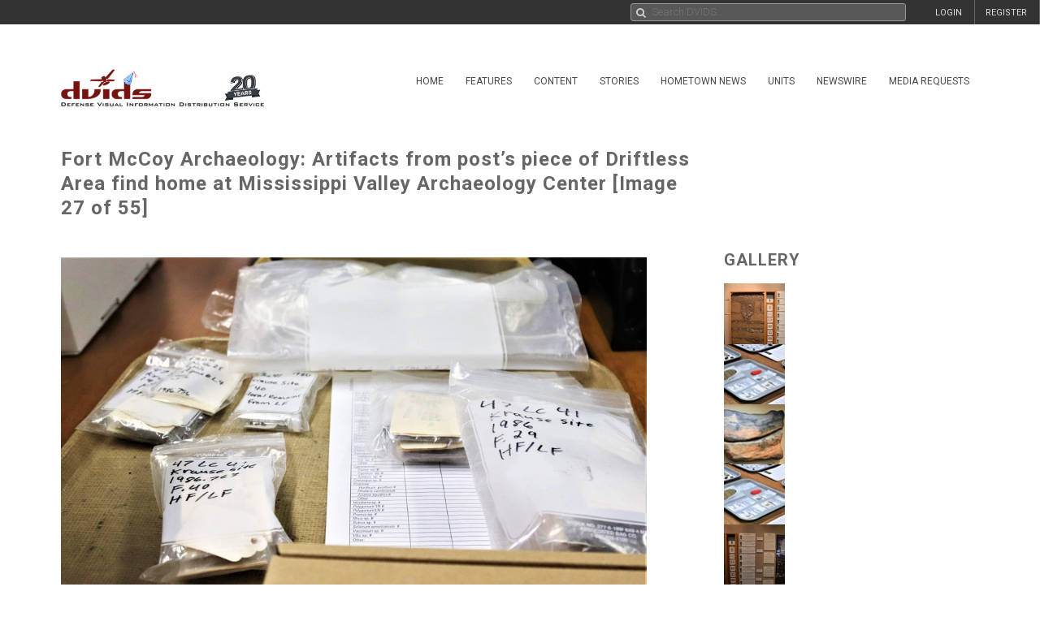

--- FILE ---
content_type: text/html; charset=UTF-8
request_url: https://www.dvidshub.net/image/8218969/fort-mccoy-archaeology-artifacts-posts-piece-driftless-area-find-home-mississippi-valley-archaeology-center
body_size: 15260
content:
<!DOCTYPE html PUBLIC "-//W3C//DTD XHTML+RDFa 1.0//EN" "http://www.w3.org/MarkUp/DTD/xhtml-rdfa-1.dtd"><html xmlns="http://www.w3.org/1999/xhtml" xmlns:og="http://opengraphprotocol.org/schema/" xmlns:fb="http://www.facebook.com/2008/fbml" xml:lang="en">
    <head>
        <meta http-equiv="X-UA-Compatible" content="IE=edge" />
        <meta name="apple-itunes-app" content="app-id=1032035346">

        <title>DVIDS - Images - Fort McCoy Archaeology: Artifacts from post’s piece of Driftless Area find home at Mississippi Valley Archaeology Center [Image 27 of 55]</title>        <meta http-equiv="Content-Type" content="text/html; charset=utf-8" />        <meta property="og:type" content="article" /><meta property="og:site_name" content="DVIDS" /><meta property="fb:app_id" content="153015051394159" /><meta property="og:title" content="Fort McCoy Archaeology: Artifacts from post’s piece of Driftless Area find home at Mississippi Valley Archaeology Center" /><meta property="og:url" content="https://www.dvidshub.net/image/8218969/fort-mccoy-archaeology-artifacts-posts-piece-driftless-area-find-home-mississippi-valley-archaeology-center" /><meta property="og:image" content="https://d1ldvf68ux039x.cloudfront.net/thumbs/photos/2401/8218969/1000w_q95.jpg" /><meta property="og:description" content="Artifacts found through archaeological exploration at Fort McCoy, Wis., are shown Jan. 26, 2024, at the Mississippi Valley Archaeology Center at the University of Wisconsin-La Crosse in La Crosse, Wis. Fort McCoy’s artifact collection contains more than 600,000 artifacts ranging in age from Native American artifacts that are more than 12,000 years old to World War II-era military artifacts from the 1940s, and nearly all are stored with the Mississippi Valley Archaeology Center at the University of Wisconsin-La Crosse. (U.S. Army Photo by Scott T. Sturkol, Public Affairs Office, Fort McCoy, Wis.)" />        <meta name="twitter:site" content="@dvidshub" /><meta name="twitter:card" content="photo" /><meta name="twitter:title" content="Fort McCoy Archaeology: Artifacts from post’s piece of Driftless Area find home at Mississippi Valley Archaeology Center" /><meta name="twitter:url" content="https://www.dvidshub.net/image/8218969/fort-mccoy-archaeology-artifacts-posts-piece-driftless-area-find-home-mississippi-valley-archaeology-center" /><meta name="twitter:image" content="https://d1ldvf68ux039x.cloudfront.net/thumbs/photos/2401/8218969/2000w_q95.jpg" />
        <meta name="viewport" content="width=device-width, user-scalable=no, initial-scale=1.0, minimum-scale=1.0">

        <link rel='preconnect' href='https://siteassets.dvidshub.net' />
        <link rel='preconnect' href='https://fonts.googleapis.com' crossorigin />
        
        <link rel="search" type="application/opensearchdescription+xml" title="DVIDSHub.net" href="//static.dvidshub.net/opensearch.xml" />
        <link rel="shortcut icon" href="/favicon.ico" />
        <link rel="apple-touch-icon" href="//static.dvidshub.net/images/apple-touch-icon.png" />

                                                                                                                                                                                        <link href="https://fonts.googleapis.com/css?family=Roboto:400,400italic,500,500italic,700,700italic,300,300italic" media="screen" rel="stylesheet" type="text/css" />
<link href="https://siteassets.dvidshub.net/css/yui.pure.min.css" media="screen, print" rel="stylesheet" type="text/css" />
<link href="https://siteassets.dvidshub.net/css/uikit.min.css" media="screen, print" rel="stylesheet" type="text/css" />
<link href="https://siteassets.dvidshub.net/css/components/autocomplete.min.css" media="screen, print" rel="stylesheet" type="text/css" />
<link href="https://siteassets.dvidshub.net/css/components/datepicker.min.css" media="screen, print" rel="stylesheet" type="text/css" />
<link href="https://siteassets.dvidshub.net/css/components/tooltip.min.css" media="screen, print" rel="stylesheet" type="text/css" />
<link href="https://siteassets.dvidshub.net/css/components/notify.almost-flat.css" media="screen, print" rel="stylesheet" type="text/css" />
<link href="https://siteassets.dvidshub.net/css/components/slidenav.css" media="screen, print" rel="stylesheet" type="text/css" />
<link href="https://siteassets.dvidshub.net/css/components/slideshow.min.css" media="screen, print" rel="stylesheet" type="text/css" />
<link href="https://siteassets.dvidshub.net/css/font-awesome.min.css" media="screen, print" rel="stylesheet" type="text/css" />
<link href="https://siteassets.dvidshub.net/css/site.css" media="screen, print" rel="stylesheet" type="text/css" />
<link href="https://siteassets.dvidshub.net/css/asset.css" media="screen, print" rel="stylesheet" type="text/css" />
<link href="https://siteassets.dvidshub.net/css/dvids-slick-theme.css" media="screen, print" rel="stylesheet" type="text/css" />
<link href="https://siteassets.dvidshub.net/css/slick.css" media="screen, print" rel="stylesheet" type="text/css" />
<link href="https://siteassets.dvidshub.net/css/grid-view-default.css" media="screen, print" rel="stylesheet" type="text/css" />
<link href="https://siteassets.dvidshub.net/css/grid-view-component.css" media="screen, print" rel="stylesheet" type="text/css" />
<link href="https://siteassets.dvidshub.net/css/search-results.css" media="screen, print" rel="stylesheet" type="text/css" />
<link href="/rss/news" rel="alternate" type="application/rss+xml" title="DVIDS News" />
<link href="/rss/image" rel="alternate" type="application/rss+xml" title="DVIDS Photos" />
<link href="/rss/video" rel="alternate" type="application/rss+xml" title="DVIDS Video" />
<link href="/rss/audio" rel="alternate" type="application/rss+xml" title="DVIDS Audio" />
<link href="/rss/publication" rel="alternate" type="application/rss+xml" title="DVIDS Publications" />        <style type="text/css" media="screen">
<!--
.tags .tag { word-break: break-all; }
-->
</style>
<style type="text/css" media="screen">
<!--
.tags .tag { word-break: break-all; }
-->
</style>
        
                                                                                                                                                                
                                        <script type="text/javascript" src="https://siteassets.dvidshub.net/js/dvidshub-72860cc50386b54a5c7b9ba2fa21f0caf14fd0b5.js"></script>
<script type="text/javascript" src="https://siteassets.dvidshub.net/js/jquery.validate.min.js"></script>
<script type="text/javascript">
    //<![CDATA[
    $().ready(function() {
        $.ajax({
            url: '/ajax/hitlog/images/8218969'
        });

        $.get('/ajax/mlt', {type: 'images', type_id: '8218969'}, function(data) {
            $('#mlt-placeholder').html(data);
        });
    });    //]]>
</script>
<script type="module" src="https://siteassets.dvidshub.net/js/c2pa.js"></script>
<script type="text/javascript">
    //<![CDATA[
                var show360 = function(event, data) {
                if (data.groupId == 16 || data.groupId == 17 || data.groupId == 1 || data.groupId == 14 || ((data.groupId != 9) && (data.groupId > 3 && data.groupId < 12))) {
                    // get via AJAX
                    $('div.admin-360:visible').find('#contentmanagement').load('/ajax/threesixty', "type=images&type_id=8218969", function() {
                        $(this).fadeIn();
                    });
                }
            };

            var hide360 = function() {
                // change your links
                $('div.admin-360:visible').find('#contentmanagement').fadeOut();
            };

            $().ready(function() {
                $(document).bind(dvids.auth.events.query, show360);
                $(document).bind(dvids.auth.events.loginSuccess, show360);
                $(document).bind(dvids.auth.events.logout, hide360);
            });
            //]]>
</script>
<script type="text/javascript">
    //<![CDATA[
                var show360 = function(event, data) {
                if (data.groupId == 16 || data.groupId == 17 || data.groupId == 1 || data.groupId == 14 || ((data.groupId != 9) && (data.groupId > 3 && data.groupId < 12))) {
                    // get via AJAX
                    $('div.admin-360:visible').find('#contentmanagement').load('/ajax/threesixty', "type=images&type_id=8218969", function() {
                        $(this).fadeIn();
                    });
                }
            };

            var hide360 = function() {
                // change your links
                $('div.admin-360:visible').find('#contentmanagement').fadeOut();
            };

            $().ready(function() {
                $(document).bind(dvids.auth.events.query, show360);
                $(document).bind(dvids.auth.events.loginSuccess, show360);
                $(document).bind(dvids.auth.events.logout, hide360);
            });
            //]]>
</script>
<script type="text/javascript">
    //<![CDATA[
    
        var showOptions = function(event, data) {
            if (data.groupId == undefined) {
                $('.optionsLoggedOut').show();
            }
            else if (data.groupId == 0) {
                $('.optionsLoggedOut').hide();

                $('.optionsUnvalidated').show();
            } else if (data.groupId > 0) {
                $('.optionsLoggedOut').hide();

                $('.optionsLoggedIn').show();

                if (data.groupId == 14) {
                    $('.optionsUnitPersonnel').show();
                }

                if (data.groupId == 16 || data.groupId == 1 || data.groupId == 17 || (data.groupId != 9 && (data.groupId > 3 && data.groupId < 12))) {
                    $('.optionsSpecialist').show();
                }

                if (data.groupId == 1 || data.groupId == 4 || data.groupId == 5 || data.groupId == 6 || data.groupId == 16 || data.groupId == 10) {
                    $('.optionsEditor').show();
                }
            }
        };

        var hideOptions = function() {
            $('.optionsLoggedIn, .optionsUnitPersonnel, .optionsSpecialist, .optionsEditor').hide();
            $('.optionsLoggedOut').show();
        };

        $().ready(function() {

        // Hide all options initially to prevent cached state from showing
        $('.options_list_container li').hide();
        $('.options_list_container li.optionsAlways').show();

        $(document).bind(dvids.auth.events.query, showOptions);
        $(document).bind(dvids.auth.events.loginSuccess, showOptions);
        $(document).bind(dvids.auth.events.logout, hideOptions);

        $('.optionsLoggedOut a:first').click(function(event) {
            dvids.auth.requestLogin();
            event.preventDefault();
        });

        $('.closedcaptionIncomplete').click(function(event) {
            if(!confirm("This closed caption has not been reviewed and may not accurately reflect video contents.")){
                event.preventDefault();
            }
        });

        $('.playlistAdd').click(function(event) {
            event.preventDefault();
            var box = $(this);
            var type = $(this).data('type');
            var type_id = $(this).data('type-id');

            $.ajax({
                url: $(this).attr('href'),
                method:"POST",
                cache:false
            }).then(function() {
                return $.ajax({
                    url: '/playlist/checkifadded',
                    method: "POST",
                    data: {
                        type: type,
                        type_id: type_id
                    },
                    cache: false
                }) //second ajax call
            }).done(function(resp) {
                if(resp.success) {
                    box.fadeOut('fast', function(){
                    var type = $(this).hasClass('galleryAdd') ? 'Gallery' : 'Item';
                    box.html(type + ' Added to Playlist');
                    box.fadeIn('fast');
                    });
                } else {
                    alert('Error: Asset not added to playlist. Try again');
                }
            });
        });

        
            $('.downloadimageGallery').click(function(event){
        event.preventDefault();
        $.ajax({type: 'get', url: $(this).attr('href'), dataType: 'html', context: this,
        success: function (data) {
        var downloadimageModal = $.UIkit.modal.dialog(data);
        downloadimageModal.show();
        }
        });

        });

        $( "body" ).attr("data-setid", 1468164 );
    
            
        });

        function toggleModal() {
            $(".uk-modal.uk-hidden").show();
        }


            //]]>
</script>
<script type="text/javascript">
    //<![CDATA[
            var V2CMS_Url = 'https://v2cms.dvidshub.net';
            //]]>
</script>
<script type="text/javascript" src="https://siteassets.dvidshub.net/js/placeholders.min.js"></script>                    <script src="https://www.googletagmanager.com/gtag/js?id=G-YT82FJTERG" type="text/javascript" async></script>
            <script type="text/javascript">
    //<![CDATA[
              window.dataLayer = window.dataLayer || [];
          function gtag(){dataLayer.push(arguments);}
          gtag('js', new Date());
        
          gtag('config', 'G-YT82FJTERG');
          
          var sendAccountType = function(event, data) {
            gtag('set', 'user_properties', {
              member_type: data.accountType,
            });
          }

          if (window.jQuery) {
            $(document).bind(dvids.auth.events.query, sendAccountType);
          }    //]]>
</script>
        <script type='text/javascript' src='https://platform-api.sharethis.com/js/sharethis.js#property=64346d6e2e43270019720e9a&product=inline-share-buttons' async='async'></script>
    </head>

    
    <body>
        <div id="fb-root"></div>
        
        <nav class="uk-navbar" id="dvids_top_bar">
            <ul class="top_bar_ul" style="float: left">
                <span id="login_links_direct" style="display: none;">
                    <li class="uk-navbar-content uk-hidden-small" id="dvids_top_bar_left_1">
                        <a href="https://cms.dvidshub.net/direct">DVIDS DIRECT</a>
                    </li>
                </span>
                <span id="login_links_cms" style="display: none;">
                    <li class="uk-navbar-content uk-hidden-small" id="dvids_top_bar_left_2">
                        <a href="https://cms.dvidshub.net">ADMIN</a>
                    </li>
                </span>
                <span id="login_links_support" style="display: none;">
                    <li class="uk-navbar-content uk-hidden-small" id="dvids_top_bar_left_3">
                        <a href="https://cms.dvidshub.net/satellitetruck/add/simple/1">REQUEST SUPPORT</a>
                    </li>
                </span>
                <span id="login_welcome" style="display: none">
                    <li class="uk-navbar-content uk-hidden-small">
                        <span id="welcome_person">WELCOME <span id="logged_in_user"></span></span>
                    </li>
                </span>
            </ul>

            <ul class="top_bar_ul" style="float: right">
                <span id="login_links" style="">
                    <li class="uk-navbar-content uk-navbar-flip uk-hidden-medium uk-hidden-small" id="dvids_top_bar_right_2">
                        <a href="/member/registration">REGISTER</a>
                    </li>
                    
                                            <li class="uk-navbar-content uk-navbar-flip uk-hidden-medium uk-hidden-small" id="dvids_top_bar_right_1">
                            <a href="/login" id="">LOGIN</a>
                        </li>
                    
                </span>
                <span id="logout_link" style="display: none;">
                    <li class="uk-navbar-content uk-navbar-flip uk-hidden-medium uk-hidden-small" id="dvids_top_bar_right_4">
                        <a href="#" class="logout">LOGOUT</a>
                    </li>
                </span>
                <span id="login_favs" style="display: none;">
                    <li class="uk-navbar-content uk-navbar-flip my_downloads uk-hidden-medium uk-hidden-small " id="dvids_top_bar_right_3">
                        <a href="/mediagallery/index" id="my_downloads_link">MY ALBUMS</a>
                    </li>
                    <li class="uk-navbar-content uk-navbar-flip uk-hidden-medium uk-hidden-small " id="dvids_top_bar_right_2">
                        <a href="/member/options">OPTIONS</a>
                    </li>

                    <li class="uk-navbar-content uk-navbar-flip notifications-link " id="dvids_top_bar_right_0">
                        <ul id="notifications" class="uk-subnav notifications" style="display: inline-block;">
                            <li>
                                <a href="#" class="anchorLink"><i class="fa fa-comment"></i></a>
                                <div class="uk-dropdown dvids-alerts-dropdown uk-dropdown-flip">
                                    <ul class="uk-nav uk-nav-dropdown notifications_dropdown">
                                        <li class="uk-nav-header notifications_header" style="color: #a31111;">Notifications</li>
                                        <li class="see_all_notifications"><a class="uk-button" href="/notifications">See All Notifications</a></li>
                                    </ul>
                                </div>
                            </li>
                        </ul>
                    </li>
                </span>
            </ul>

                        <div class="uk-navbar-content" id="dvids_top_bar_search_wrapper">
                <form id="dvids_top_bar_search_form" class="uk-search uk-autocomplete uk-margin-remove uk-display-inline-block" action="/search" method="get" data-uk-autocomplete>
                        <input class="uk-search-field dvids_top_bar_search" type="search" name="q" placeholder="Search DVIDS..." style="font-family: Roboto, FontAwesome" value="">
                        <input name="view" type="hidden" value="grid">
                </form><!-- data-uk-search -->
            </div>
            
        </nav>

                    <div id="login_container">
                <form id="loginform" action="#" class="uk-form">
                    <fieldset>
                        <div id="login_fields">
                            <input id="login_email" type="text" class="email uk-width-1-1" placeholder="Your e-mail address" />
                            <p>(e.g. yourname@email.com)</p>
                            <input id="login_password" type="password" class="password uk-width-1-1" />
                            <p class="left">
                                <input id="login_remember_me" type="checkbox"/> <label for="login_remember_me">Remember me</label>
                            </p>
                            <p class="right">
                                <a href="/forgotpassword">Forgot Password?</a>
                            </p>
                        </div>
                        <ul id="login_errors" class="uk-width-1-1"></ul>
                        <input type="submit" id="loginbtn" value="LOGIN NOW" class="uk-button uk-width-1-1" />
                    </fieldset>
                </form>
            </div>
        
        <div class="uk-container uk-container-center uk-margin-top uk-margin-large-bottom" >
            <div class="uk-grid" id="dvids_logo_bar_container">
                <div class="uk-width-small-1-1 uk-width-medium-1-1 uk-width-large-3-10">
                        <a href="/" border="0"><img class="uk-float-left uk-hidden-small" id="dvids_logo" src="/images/dvids_logo_20_main.png" alt="Defense Visual Information Distribution Service Logo"></a>
                        <a href="/" border="0"><img class="uk-float-left uk-hidden-medium uk-hidden-large" src="/images/dvids_mobile_menu_logo_main.png" style="max-width: 100px" alt="Defense Visual Information Distribution Service Logo"></a>
                        <a href="#offcanvas-nav" id="dvids_mobile_nav_icon" class="uk-navbar-toggle uk-hidden-large" data-uk-offcanvas></a>
                </div>
                <div class="uk-hidden-small uk-hidden-medium uk-width-large-7-10">
    <div class="pure-menu pure-menu-horizontal">
        <ul class="pure-menu-list uk-float-right uk-hidden-medium uk-hidden-small" id="dvids_main_nav">
                            <li class="pure-menu-item pure-menu-allow-hover ">
                    <a href="/" id="menuLinkhome" class="pure-menu-link">Home</a>
                    <ul class="pure-menu-children">
                                                    <li class="pure-menu-item"><a href="/feature/SECDEFHegseth" class="pure-menu-link">SECRETARY OF WAR PETE HEGSETH</a></li>
                                                    <li class="pure-menu-item"><a href="/cocom" class="pure-menu-link">Combatant Commands</a></li>
                                            </ul>
                </li>
                                            <li class="pure-menu-item pure-menu-allow-hover ">
                    <a href="/feature" id="menuLinkfeatures" class="pure-menu-link">Features</a>
                    <ul class="pure-menu-children">
                                            </ul>
                </li>
                                            <li class="pure-menu-item pure-menu-allow-hover active">
                    <a href="/search" id="menuLinkcontent" class="pure-menu-link">Content</a>
                    <ul class="pure-menu-children">
                                                    <li class="pure-menu-item"><a href="/search/2.0?type=image" class="pure-menu-link">Images</a></li>
                                                    <li class="pure-menu-item"><a href="/search/2.0?type=video" class="pure-menu-link">Video</a></li>
                                                    <li class="pure-menu-item"><a href="/search/2.0?type=news" class="pure-menu-link">News</a></li>
                                                    <li class="pure-menu-item"><a href="/search/2.0?type=audio" class="pure-menu-link">Audio</a></li>
                                                    <li class="pure-menu-item"><a href="/search/2.0?type=graphics" class="pure-menu-link">Graphics</a></li>
                                                    <li class="pure-menu-item"><a href="/podcast" class="pure-menu-link">Podcasts</a></li>
                                                    <li class="pure-menu-item"><a href="/publication" class="pure-menu-link">Publications</a></li>
                                                    <li class="pure-menu-item"><a href="/webcast" class="pure-menu-link">Webcasts</a></li>
                                            </ul>
                </li>
                                            <li class="pure-menu-item pure-menu-allow-hover ">
                    <a href="/portfolio" id="menuLinkstories" class="pure-menu-link">Stories</a>
                    <ul class="pure-menu-children">
                                                    <li class="pure-menu-item"><a href="/portfolio" class="pure-menu-link">Storytellers</a></li>
                                                    <li class="pure-menu-item"><a href="/awards/guidelines" class="pure-menu-link">Media Awards</a></li>
                                            </ul>
                </li>
                                            <li class="pure-menu-item pure-menu-allow-hover ">
                    <a href="/jointhometownnewsservice" id="menuLinkhometown" class="pure-menu-link">Hometown News</a>
                    <ul class="pure-menu-children">
                                                    <li class="pure-menu-item"><a href="/jointhometownnewsservice/map" class="pure-menu-link">Releases</a></li>
                                                    <li class="pure-menu-item"><a href="/map" class="pure-menu-link">Hometown Heroes</a></li>
                                                    <li class="pure-menu-item"><a href="/holiday" class="pure-menu-link">Holiday Greetings Map</a></li>
                                            </ul>
                </li>
                                            <li class="pure-menu-item pure-menu-allow-hover ">
                    <a href="/unit" id="menuLinkunits" class="pure-menu-link">Units</a>
                    <ul class="pure-menu-children">
                                            </ul>
                </li>
                                            <li class="pure-menu-item pure-menu-allow-hover ">
                    <a href="/alerts" id="menuLinknewswire" class="pure-menu-link">Newswire</a>
                    <ul class="pure-menu-children">
                                            </ul>
                </li>
                                            <li class="pure-menu-item pure-menu-allow-hover ">
                    <a href="/mediarequest" id="menuLinkmedia" class="pure-menu-link">Media Requests</a>
                    <ul class="pure-menu-children">
                                                    <li class="pure-menu-item"><a href="/mediarequest" class="pure-menu-link">Create Request</a></li>
                                                    <li class="pure-menu-item"><a href="/mediarequest/presskit" class="pure-menu-link">Media Press Kit</a></li>
                                            </ul>
                </li>
                                                </ul>
    </div>
</div>            </div>
        </div><!--/uk-container-->
        
        <!-- Off Canvase Mobile Nav / keep at the bottom of body -->
<div id="offcanvas-nav" class="uk-offcanvas">
    <div class="uk-offcanvas-bar uk-offcanvas-bar-flip">
        <ul class="uk-nav uk-nav-offcanvas uk-nav-parent-icon" data-uk-nav>
            <li class="dvids_modile_menu_header" style="text-align: center;">
                <img src="/images/dvids_mobile_menu_logo.png" style="max-width: 100px" alt="DVIDS Mobile Logo">
            </li>
            
            <li class="login_links_mobile" style="display: none"><a href="/member/registration">REGISTER</a></li>
            <li class="login_links_mobile" style="display: none"><a href="/auth/login" id="login">LOGIN</a></li>

            <li class="login_current_mobile" style="display: none"><a href="https://cms.dvidshub.net/direct">DVIDS DIRECT</a></li>
            <li class="login_current_mobile" style="display: none"><a href="https://cms.dvidshub.net">ADMIN</a></li>
            <li class="login_current_mobile" style="display: none"><a href="/member/options">OPTIONS</a></li>
            <li class="login_current_mobile" style="display: none"><a href="/mediagallery/index" id="my_downloads_link">MY ALBUMS</a></li>
            <li class="login_current_mobile" style="display: none"><a href="#" class="logout">LOGOUT</a></li>

                            <li class="uk-nav-header"><a href="/">Home</a></li>
                                    <li><a href="/feature/SECDEFHegseth">SECRETARY OF WAR PETE HEGSETH</a></li>
                                    <li><a href="/cocom">Combatant Commands</a></li>
                                             <li class="uk-nav-header"><a href="/feature">Features</a></li>
                                             <li class="uk-nav-header"><a href="/search">Content</a></li>
                                    <li><a href="/search/2.0?type=image">Images</a></li>
                                    <li><a href="/search/2.0?type=video">Video</a></li>
                                    <li><a href="/search/2.0?type=news">News</a></li>
                                    <li><a href="/search/2.0?type=audio">Audio</a></li>
                                    <li><a href="/search/2.0?type=graphics">Graphics</a></li>
                                    <li><a href="/podcast">Podcasts</a></li>
                                    <li><a href="/publication">Publications</a></li>
                                    <li><a href="/webcast">Webcasts</a></li>
                                             <li class="uk-nav-header"><a href="/portfolio">Stories</a></li>
                                    <li><a href="/portfolio">Storytellers</a></li>
                                    <li><a href="/awards/guidelines">Media Awards</a></li>
                                             <li class="uk-nav-header"><a href="/jointhometownnewsservice">Hometown News</a></li>
                                    <li><a href="/jointhometownnewsservice/map">Releases</a></li>
                                    <li><a href="/map">Hometown Heroes</a></li>
                                    <li><a href="/holiday">Holiday Greetings Map</a></li>
                                             <li class="uk-nav-header"><a href="/unit">Units</a></li>
                                             <li class="uk-nav-header"><a href="/alerts">Newswire</a></li>
                                             <li class="uk-nav-header"><a href="/mediarequest">Media Requests</a></li>
                                    <li><a href="/mediarequest">Create Request</a></li>
                                    <li><a href="/mediarequest/presskit">Media Press Kit</a></li>
                                             <li class="uk-nav-header"><a href="/about">About DVIDS</a></li>
                                    <li><a href="/about/contactus">Contact Us</a></li>
                                    <li><a href="/about/privacy">Privacy &amp; Security</a></li>
                                    <li><a href="/about/faq">FAQs</a></li>
                                    <li><a href="/about/copyright">Copyright Information</a></li>
                                    <li><a href="/about/accessibility">Accessibility Information</a></li>
                                    <li><a href="/about/contactweb">Customer Service</a></li>
                                     </ul>
    </div>
</div>
<!-- / Off Canvase Mobile Nav -->

<script>
    $( document ).ready(function() {

    /* Main Menu .selected class toggle
    --------------------------------------------------------------------- */

    // remove all .selected classes when clicked anywhere
    hide = true;
    $('body').on("click", function () {
        if (hide) $('#dvids_main_nav button').removeClass('selected');
        hide = true;
    });

    // add and remove .selected
    $('body').on('click', '#dvids_main_nav button', function () {

        var self = $(this);

        if (self.hasClass('selected')) {
            $('#dvids_main_nav button').removeClass('selected');
            return false;
        }

        $('#dvids_main_nav button').removeClass('selected');

        self.toggleClass('selected');
        hide = false;
    });

});
</script>        
        <div id="body_content">
            <noscript>
<div id="noscript-warning" style="
     background-color: #AE0000;
     color: #FFFFFF;
     font-family: sans-serif;
     font-size: 120%;
     font-weight: bold;
     left: 0;
     padding: 5px 0;
     position: fixed;
     text-align: center;
     top: 0;
     width: 100%;
     z-index: 101;
     ">DVIDS Hub works best with JavaScript enabled</div>
</noscript>
            
<style>  
@media only screen and (min-width: 768px) and (max-width: 890px){
    .subscribe-button{
        width:28px;
    }
    .subscribe-text{
        display:none;
    }

}

#imageContainer {
    position: relative;
    display: inline-block;
}

#contentCredentialsLogo {
    position: absolute;
    top: 10px;
    right: 12px;
    cursor: pointer;
}

#contentCredentialsLevel2 {
    position: absolute;
    top: 10px;
    right: 50px;
    display: inline-block;
    background-color: white;
    border: #00000055 1px solid;
    border-radius: 5px;
    padding: 5px;
    font-family: Arial, Helvetica, sans-serif;
    width: 20rem;
    text-align: left;
}

#contentCredentialsLevel2 #header {
    font-size: 1.25rem;
    font-weight: bold;
}

#contentCredentialsLevel2 #signatureInfo {
    font-size: .85rem;
    color: #1a1a1a99;
}

#contentCredentialsLevel2 #metadata {
    font-size: 1rem;
}

#contentCredentialsLevel2 #metadata .name {
    font-weight: bold;
}

.hide {
    display: none !important;
}
</style>

<!-- Main Body Content -->
<div class="uk-container uk-container-center dvids_main_content uk-clearfix asset_detail">

    <div class="uk-grid">
        <div class="uk-width-10-10 uk-width-small-10-10 uk-width-medium-7-10 uk-width-large-7-10">
            <h1 class="asset-title">Fort McCoy Archaeology: Artifacts from post’s piece of Driftless Area find home at Mississippi Valley Archaeology Center [Image 27 of 55]</h1>
        </div>
        <div class="uk-width-10-10 uk-width-small-10-10 uk-width-medium-3-10 uk-width-large-3-10" style="text-align: right; padding-right: 7px;"><!-- uk-hidden-small -->
    <!-- Go to www.platform.sharethis.com/inline-share-buttons to customize your tools -->
    <div class="sharethis-inline-share-buttons" style="min-height: 40px;"></div>
</div>    </div>


    <div class="uk-grid">
        <div class="uk-width-10-10 uk-width-small-10-10 uk-width-medium-7-10 uk-width-large-7-10 asset_image_container asset_container">
            
            <div class="large_image_display">
                <span id="imageContainer">
                    <svg id="contentCredentialsLogo" class="hide" xmlns="http://www.w3.org/2000/svg" width="28" height="28" fill="none" viewBox="0 0 28 28" preserveAspectRatio="xMidYMid meet" part="svg"><g clip-path="url(#ddf6596edc7cd4d2b8ede51ef34b1d19-__clip0_1536_4435)"><path fill="white" d="M1.45605 14C1.45605 7.06999 7.07006 1.45599 14.0001 1.45599C20.9301 1.45599 26.5441 7.06999 26.5441 14V26.544H14.0001C7.07006 26.544 1.45605 20.93 1.45605 14Z"></path><path fill="#141414" fill-rule="evenodd" d="M25.578 14V25.578H14C7.602 25.578 2.422 20.398 2.422 14C2.422 7.602 7.602 2.422 14 2.422C20.398 2.422 25.578 7.602 25.578 14ZM0 14C0 6.272 6.272 0 14 0C21.728 0 28 6.272 28 14V28H14C6.272 28 0 21.728 0 14ZM5.572 14.56C5.572 17.444 7.518 19.88 10.612 19.88C13.16 19.88 14.882 18.2 15.302 16.002H12.782C12.46 17.01 11.648 17.626 10.612 17.626C9.044 17.626 8.022 16.394 8.022 14.56C8.022 12.726 9.044 11.494 10.612 11.494C11.62 11.494 12.418 12.068 12.754 13.02H15.288C14.84 10.878 13.132 9.24 10.612 9.24C7.504 9.24 5.572 11.676 5.572 14.56ZM18.676 9.52H16.296V19.614H18.774V14.35C18.774 13.356 19.054 12.712 19.53 12.306C19.95 11.928 20.496 11.732 21.392 11.732H22.022V9.394H21.406C20.104 9.394 19.236 9.87 18.676 10.598V9.506V9.52Z" clip-rule="evenodd"></path></g><defs><clipPath id="ddf6596edc7cd4d2b8ede51ef34b1d19-__clip0_1536_4435"><rect width="28" height="28" fill="white"></rect></clipPath></defs></svg>
                    <span id="contentCredentialsLevel2" class="hide">
                        <div id="header">Content Credentials</div>
                        <div id="signatureInfo">Issued by: <span id="issuer"></span> on <span id="issueDate"></span></div>
                        <hr />
                        <div id="metadata">
                            <div><span class="name">VIRIN:</span> <span id="virin"></span></div>
                            <div><span class="name">Date Created:</span> <span id="dateCreated"></span></div>
                            <div><span class="name">City:</span> <span id="city"></span></div>
                            <div><span class="name">State:</span> <span id="state"></span></div>
                            <div><span class="name">Country:</span> <span id="country"></span></div>
                            <div><span id="instructions"></span></div>
                        </div>
                    </span>
            <img alt="Fort McCoy Archaeology: Artifacts from post’s piece of Driftless Area find home at Mississippi Valley Archaeology Center" class="big_image" data-c2pa-signed-image-url="https://d2cto119c3bgok.cloudfront.net/thumbs/photos/2401/8218969/1000w_q95.jpg" height="" id="c2paImage" src="https://d1ldvf68ux039x.cloudfront.net/thumbs/photos/2401/8218969/1000w_q95.jpg" title="Fort McCoy Archaeology: Artifacts from post’s piece of Driftless Area find home at Mississippi Valley Archaeology Center" width="1000" />                </span>
            </div>

            <div class="uk-grid asset_information">
                <div class="uk-width-10-10 uk-width-small-10-10 uk-width-medium-7-10 uk-width-large-7-10">
                    <h3>LA CROSSE, WISCONSIN, UNITED STATES</h3>
                    <h3>01.26.2024</h3>
                    <h3>Photo by <a href="/portfolio/1284214/scott-sturkol">Scott Sturkol</a><a href="/rss/personnel/1284214" style="margin-left: 6px;" data-uk-tooltip title="RSS feed for Scott Sturkol"><i class="fa fa-rss fa-fw"></i>&nbsp;</a><a href="/portfolio/1284214/scott-sturkol" data-uk-tooltip title="Storyteller with the Most Uploads<br/> November 2025"><i class="fa fa-trophy"></i>&nbsp;</a><a href="/portfolio/1284214/scott-sturkol" data-uk-tooltip title="Storyteller with the Most Uploads<br/> October 2025"><i class="fa fa-trophy"></i>&nbsp;</a><a href="/portfolio/1284214/scott-sturkol" data-uk-tooltip title="Storyteller with the Most Uploads<br/> September 2025"><i class="fa fa-trophy"></i>&nbsp;</a><a href="/portfolio/1284214/scott-sturkol" data-uk-tooltip title="Storyteller with the Most Views<br/> August 2025"><i class="fa fa-trophy"></i>&nbsp;</a><a href="/portfolio/1284214/scott-sturkol" data-uk-tooltip title="Storyteller with the Most Uploads<br/> August 2025"><i class="fa fa-trophy"></i>&nbsp;</a><a href="/portfolio/1284214/scott-sturkol" data-uk-tooltip title="Storyteller with the Most Uploads<br/> June 2025"><i class="fa fa-trophy"></i>&nbsp;</a><a href="/portfolio/1284214/scott-sturkol" data-uk-tooltip title="Storyteller with the Most Uploads<br/> April 2025"><i class="fa fa-trophy"></i>&nbsp;</a><a href="/portfolio/1284214/scott-sturkol" data-uk-tooltip title="Storyteller with the Most Views<br/> March 2025"><i class="fa fa-trophy"></i>&nbsp;</a><a href="/portfolio/1284214/scott-sturkol" data-uk-tooltip title="Storyteller with the Most Uploads<br/> March 2025"><i class="fa fa-trophy"></i>&nbsp;</a><a href="/portfolio/1284214/scott-sturkol" data-uk-tooltip title="Storyteller with the Most Uploads<br/> February 2025"><i class="fa fa-trophy"></i>&nbsp;</a><a href="/portfolio/1284214/scott-sturkol" data-uk-tooltip title="Storyteller with the Most Uploads<br/> January 2025"><i class="fa fa-trophy"></i>&nbsp;</a><a href="/portfolio/1284214/scott-sturkol" data-uk-tooltip title="Storyteller with the Most Uploads<br/> December 2024"><i class="fa fa-trophy"></i>&nbsp;</a><a href="/portfolio/1284214/scott-sturkol" data-uk-tooltip title="Storyteller with the Most Uploads<br/> November 2024"><i class="fa fa-trophy"></i>&nbsp;</a><a href="/portfolio/1284214/scott-sturkol" data-uk-tooltip title="Storyteller with the Most Uploads<br/> September 2024"><i class="fa fa-trophy"></i>&nbsp;</a><a href="/portfolio/1284214/scott-sturkol" data-uk-tooltip title="Storyteller with the Most Uploads<br/> August 2024"><i class="fa fa-trophy"></i>&nbsp;</a><a href="/portfolio/1284214/scott-sturkol" data-uk-tooltip title="Storyteller with the Most Uploads<br/> July 2024"><i class="fa fa-trophy"></i>&nbsp;</a><a href="/portfolio/1284214/scott-sturkol" data-uk-tooltip title="Storyteller with the Most Uploads<br/> June 2024"><i class="fa fa-trophy"></i>&nbsp;</a><a href="/portfolio/1284214/scott-sturkol" data-uk-tooltip title="Storyteller with the Most Uploads<br/> May 2024"><i class="fa fa-trophy"></i>&nbsp;</a><a href="/portfolio/1284214/scott-sturkol" data-uk-tooltip title="Storyteller with the Most Uploads<br/> April 2024"><i class="fa fa-trophy"></i>&nbsp;</a><a href="/portfolio/1284214/scott-sturkol" data-uk-tooltip title="Storyteller with the Most Uploads<br/> March 2024"><i class="fa fa-trophy"></i>&nbsp;</a><a href="/portfolio/1284214/scott-sturkol" data-uk-tooltip title="Storyteller with the Most Uploads<br/> February 2024"><i class="fa fa-trophy"></i>&nbsp;</a><a href="/portfolio/1284214/scott-sturkol" data-uk-tooltip title="Storyteller with the Most Uploads<br/> January 2024"><i class="fa fa-trophy"></i>&nbsp;</a><a href="/portfolio/1284214/scott-sturkol" data-uk-tooltip title="Storyteller with the Most Uploads<br/> December 2023"><i class="fa fa-trophy"></i>&nbsp;</a><a href="/portfolio/1284214/scott-sturkol" data-uk-tooltip title="Storyteller with the Most Uploads<br/> November 2023"><i class="fa fa-trophy"></i>&nbsp;</a><a href="/portfolio/1284214/scott-sturkol" data-uk-tooltip title="Storyteller with the Most Uploads<br/> October 2023"><i class="fa fa-trophy"></i>&nbsp;</a><a href="/portfolio/1284214/scott-sturkol" data-uk-tooltip title="Storyteller with the Most Uploads<br/> September 2023"><i class="fa fa-trophy"></i>&nbsp;</a><a href="/portfolio/1284214/scott-sturkol" data-uk-tooltip title="Storyteller with the Most Views<br/> August 2023"><i class="fa fa-trophy"></i>&nbsp;</a><a href="/portfolio/1284214/scott-sturkol" data-uk-tooltip title="Storyteller with the Most Uploads<br/> August 2023"><i class="fa fa-trophy"></i>&nbsp;</a><a href="/portfolio/1284214/scott-sturkol" data-uk-tooltip title="Storyteller with the Most Uploads<br/> July 2023"><i class="fa fa-trophy"></i>&nbsp;</a><a href="/portfolio/1284214/scott-sturkol" data-uk-tooltip title="Storyteller with the Most Uploads<br/> June 2023"><i class="fa fa-trophy"></i>&nbsp;</a><a href="/portfolio/1284214/scott-sturkol" data-uk-tooltip title="Storyteller with the Most Uploads<br/> May 2023"><i class="fa fa-trophy"></i>&nbsp;</a><a href="/portfolio/1284214/scott-sturkol" data-uk-tooltip title="Storyteller with the Most Uploads<br/> April 2023"><i class="fa fa-trophy"></i>&nbsp;</a><a href="/portfolio/1284214/scott-sturkol" data-uk-tooltip title="Storyteller with the Most Uploads<br/> March 2023"><i class="fa fa-trophy"></i>&nbsp;</a><a href="/portfolio/1284214/scott-sturkol" data-uk-tooltip title="Storyteller with the Most Uploads<br/> February 2023"><i class="fa fa-trophy"></i>&nbsp;</a><a href="/portfolio/1284214/scott-sturkol" data-uk-tooltip title="Storyteller with the Most Uploads<br/> January 2023"><i class="fa fa-trophy"></i>&nbsp;</a><a href="/portfolio/1284214/scott-sturkol" data-uk-tooltip title="Storyteller with the Most Placements for Images<br/> December 2022"><i class="fa fa-trophy"></i>&nbsp;</a><a href="/portfolio/1284214/scott-sturkol" data-uk-tooltip title="Storyteller with the Most Uploads<br/> December 2022"><i class="fa fa-trophy"></i>&nbsp;</a><a href="/portfolio/1284214/scott-sturkol" data-uk-tooltip title="Storyteller with the Most Uploads<br/> November 2022"><i class="fa fa-trophy"></i>&nbsp;</a><a href="/portfolio/1284214/scott-sturkol" data-uk-tooltip title="Storyteller with the Most Views<br/> October 2022"><i class="fa fa-trophy"></i>&nbsp;</a><a href="/portfolio/1284214/scott-sturkol" data-uk-tooltip title="Storyteller with the Most Uploads<br/> October 2022"><i class="fa fa-trophy"></i>&nbsp;</a><a href="/portfolio/1284214/scott-sturkol" data-uk-tooltip title="Storyteller with the Most Uploads<br/> September 2022"><i class="fa fa-trophy"></i>&nbsp;</a><a href="/portfolio/1284214/scott-sturkol" data-uk-tooltip title="Storyteller with the Most Uploads<br/> August 2022"><i class="fa fa-trophy"></i>&nbsp;</a><a href="/portfolio/1284214/scott-sturkol" data-uk-tooltip title="Storyteller with the Most Uploads<br/> July 2022"><i class="fa fa-trophy"></i>&nbsp;</a><a href="/portfolio/1284214/scott-sturkol" data-uk-tooltip title="Storyteller with the Most Uploads<br/> June 2022"><i class="fa fa-trophy"></i>&nbsp;</a><a href="/portfolio/1284214/scott-sturkol" data-uk-tooltip title="Storyteller with the Most Uploads<br/> April 2022"><i class="fa fa-trophy"></i>&nbsp;</a><a href="/portfolio/1284214/scott-sturkol" data-uk-tooltip title="Storyteller with the Most Uploads<br/> March 2022"><i class="fa fa-trophy"></i>&nbsp;</a><a href="/portfolio/1284214/scott-sturkol" data-uk-tooltip title="Storyteller with the Most Uploads<br/> February 2022"><i class="fa fa-trophy"></i>&nbsp;</a><a href="/portfolio/1284214/scott-sturkol" data-uk-tooltip title="Storyteller with the Most Uploads<br/> January 2022"><i class="fa fa-trophy"></i>&nbsp;</a><a href="/portfolio/1284214/scott-sturkol" data-uk-tooltip title="Storyteller with the Most Uploads<br/> December 2021"><i class="fa fa-trophy"></i>&nbsp;</a><a href="/portfolio/1284214/scott-sturkol" data-uk-tooltip title="Storyteller with the Most Uploads<br/> November 2021"><i class="fa fa-trophy"></i>&nbsp;</a><a href="/portfolio/1284214/scott-sturkol" data-uk-tooltip title="Storyteller with the Most Uploads<br/> October 2021"><i class="fa fa-trophy"></i>&nbsp;</a><a href="/portfolio/1284214/scott-sturkol" data-uk-tooltip title="Storyteller with the Most Uploads<br/> September 2021"><i class="fa fa-trophy"></i>&nbsp;</a><a href="/portfolio/1284214/scott-sturkol" data-uk-tooltip title="Storyteller with the Most Uploads<br/> August 2021"><i class="fa fa-trophy"></i>&nbsp;</a><a href="/portfolio/1284214/scott-sturkol" data-uk-tooltip title="Storyteller with the Most Uploads<br/> July 2021"><i class="fa fa-trophy"></i>&nbsp;</a><a href="/portfolio/1284214/scott-sturkol" data-uk-tooltip title="Storyteller with the Most Uploads<br/> June 2021"><i class="fa fa-trophy"></i>&nbsp;</a><a href="/portfolio/1284214/scott-sturkol" data-uk-tooltip title="Storyteller with the Most Uploads<br/> May 2021"><i class="fa fa-trophy"></i>&nbsp;</a><a href="/portfolio/1284214/scott-sturkol" data-uk-tooltip title="Storyteller with the Most Uploads<br/> April 2021"><i class="fa fa-trophy"></i>&nbsp;</a><a href="/portfolio/1284214/scott-sturkol" data-uk-tooltip title="Storyteller with the Most Uploads<br/> March 2021"><i class="fa fa-trophy"></i>&nbsp;</a><a href="/portfolio/1284214/scott-sturkol" data-uk-tooltip title="Storyteller with the Most Views<br/> February 2021"><i class="fa fa-trophy"></i>&nbsp;</a><a href="/portfolio/1284214/scott-sturkol" data-uk-tooltip title="Storyteller with the Most Uploads<br/> February 2021"><i class="fa fa-trophy"></i>&nbsp;</a><a href="/portfolio/1284214/scott-sturkol" data-uk-tooltip title="Storyteller with the Most Views<br/> January 2021"><i class="fa fa-trophy"></i>&nbsp;</a><a href="/portfolio/1284214/scott-sturkol" data-uk-tooltip title="Storyteller with the Most Uploads<br/> January 2021"><i class="fa fa-trophy"></i>&nbsp;</a><a href="/portfolio/1284214/scott-sturkol" data-uk-tooltip title="Storyteller with the Most Views<br/> December 2020"><i class="fa fa-trophy"></i>&nbsp;</a><a href="/portfolio/1284214/scott-sturkol" data-uk-tooltip title="Storyteller with the Most Uploads<br/> December 2020"><i class="fa fa-trophy"></i>&nbsp;</a><a href="/portfolio/1284214/scott-sturkol" data-uk-tooltip title="Storyteller with the Most Views<br/> November 2020"><i class="fa fa-trophy"></i>&nbsp;</a><a href="/portfolio/1284214/scott-sturkol" data-uk-tooltip title="Storyteller with the Most Uploads<br/> November 2020"><i class="fa fa-trophy"></i>&nbsp;</a><a href="/portfolio/1284214/scott-sturkol" data-uk-tooltip title="Storyteller with the Most Uploads<br/> October 2020"><i class="fa fa-trophy"></i>&nbsp;</a><a href="/portfolio/1284214/scott-sturkol" data-uk-tooltip title="Storyteller with the Most Uploads<br/> September 2020"><i class="fa fa-trophy"></i>&nbsp;</a><a href="/portfolio/1284214/scott-sturkol" data-uk-tooltip title="Storyteller with the Most Uploads<br/> August 2020"><i class="fa fa-trophy"></i>&nbsp;</a><a href="/portfolio/1284214/scott-sturkol" data-uk-tooltip title="Storyteller with the Most Uploads<br/> July 2020"><i class="fa fa-trophy"></i>&nbsp;</a><a href="/portfolio/1284214/scott-sturkol" data-uk-tooltip title="Storyteller with the Most Uploads<br/> June 2020"><i class="fa fa-trophy"></i>&nbsp;</a><a href="/portfolio/1284214/scott-sturkol" data-uk-tooltip title="Storyteller with the Most Uploads<br/> May 2020"><i class="fa fa-trophy"></i>&nbsp;</a><a href="/portfolio/1284214/scott-sturkol" data-uk-tooltip title="Storyteller with the Most Uploads<br/> April 2020"><i class="fa fa-trophy"></i>&nbsp;</a><a href="/portfolio/1284214/scott-sturkol" data-uk-tooltip title="Storyteller with the Most Uploads<br/> March 2020"><i class="fa fa-trophy"></i>&nbsp;</a><a href="/portfolio/1284214/scott-sturkol" data-uk-tooltip title="Storyteller with the Most Uploads<br/> February 2020"><i class="fa fa-trophy"></i>&nbsp;</a><a href="/portfolio/1284214/scott-sturkol" data-uk-tooltip title="Storyteller with the Most Uploads<br/> January 2020"><i class="fa fa-trophy"></i>&nbsp;</a><a href="/portfolio/1284214/scott-sturkol" data-uk-tooltip title="Storyteller with the Most Uploads<br/> December 2019"><i class="fa fa-trophy"></i>&nbsp;</a><a href="/portfolio/1284214/scott-sturkol" data-uk-tooltip title="Storyteller with the Most Uploads<br/> November 2019"><i class="fa fa-trophy"></i>&nbsp;</a><a href="/portfolio/1284214/scott-sturkol" data-uk-tooltip title="Storyteller with the Most Views<br/> October 2019"><i class="fa fa-trophy"></i>&nbsp;</a><a href="/portfolio/1284214/scott-sturkol" data-uk-tooltip title="Storyteller with the Most Uploads<br/> October 2019"><i class="fa fa-trophy"></i>&nbsp;</a><a href="/portfolio/1284214/scott-sturkol" data-uk-tooltip title="Storyteller with the Most Uploads<br/> September 2019"><i class="fa fa-trophy"></i>&nbsp;</a><a href="/portfolio/1284214/scott-sturkol" data-uk-tooltip title="Storyteller with the Most Uploads<br/> August 2019"><i class="fa fa-trophy"></i>&nbsp;</a><a href="/portfolio/1284214/scott-sturkol" data-uk-tooltip title="Storyteller with the Most Uploads<br/> July 2019"><i class="fa fa-trophy"></i>&nbsp;</a><a href="/portfolio/1284214/scott-sturkol" data-uk-tooltip title="Storyteller with the Most Uploads<br/> June 2019"><i class="fa fa-trophy"></i>&nbsp;</a><a href="/portfolio/1284214/scott-sturkol" data-uk-tooltip title="Storyteller with the Most Uploads<br/> May 2019"><i class="fa fa-trophy"></i>&nbsp;</a><a href="/portfolio/1284214/scott-sturkol" data-uk-tooltip title="Storyteller with the Most Uploads<br/> April 2019"><i class="fa fa-trophy"></i>&nbsp;</a><a href="/portfolio/1284214/scott-sturkol" data-uk-tooltip title="Storyteller with the Most Uploads<br/> March 2019"><i class="fa fa-trophy"></i>&nbsp;</a><a href="/portfolio/1284214/scott-sturkol" data-uk-tooltip title="Storyteller with the Most Uploads<br/> February 2019"><i class="fa fa-trophy"></i>&nbsp;</a><a href="/portfolio/1284214/scott-sturkol" data-uk-tooltip title="Storyteller with the Most Uploads<br/> January 2019"><i class="fa fa-trophy"></i>&nbsp;</a><a href="/portfolio/1284214/scott-sturkol" data-uk-tooltip title="Storyteller with the Most Uploads<br/> December 2018"><i class="fa fa-trophy"></i>&nbsp;</a><a href="/portfolio/1284214/scott-sturkol" data-uk-tooltip title="Storyteller with the Most Uploads<br/> October 2018"><i class="fa fa-trophy"></i>&nbsp;</a><a href="/portfolio/1284214/scott-sturkol" data-uk-tooltip title="Storyteller with the Most Uploads<br/> September 2018"><i class="fa fa-trophy"></i>&nbsp;</a><a href="/portfolio/1284214/scott-sturkol" data-uk-tooltip title="Storyteller with the Most Uploads<br/> August 2018"><i class="fa fa-trophy"></i>&nbsp;</a><a href="/portfolio/1284214/scott-sturkol" data-uk-tooltip title="Storyteller with the Most Uploads<br/> July 2018"><i class="fa fa-trophy"></i>&nbsp;</a><a href="/portfolio/1284214/scott-sturkol" data-uk-tooltip title="Storyteller with the Most Uploads<br/> June 2018"><i class="fa fa-trophy"></i>&nbsp;</a><a href="/portfolio/1284214/scott-sturkol" data-uk-tooltip title="Storyteller with the Most Uploads<br/> May 2018"><i class="fa fa-trophy"></i>&nbsp;</a><a href="/portfolio/1284214/scott-sturkol" data-uk-tooltip title="Storyteller with the Most Uploads<br/> April 2018"><i class="fa fa-trophy"></i>&nbsp;</a><a href="/portfolio/1284214/scott-sturkol" data-uk-tooltip title="Storyteller with the Most Uploads<br/> March 2018"><i class="fa fa-trophy"></i>&nbsp;</a><a href="/portfolio/1284214/scott-sturkol" data-uk-tooltip title="Storyteller with the Most Uploads<br/> February 2018"><i class="fa fa-trophy"></i>&nbsp;</a><a href="/portfolio/1284214/scott-sturkol" data-uk-tooltip title="Storyteller with the Most Uploads<br/> January 2018"><i class="fa fa-trophy"></i>&nbsp;</a><a href="/portfolio/1284214/scott-sturkol" data-uk-tooltip title="Storyteller with the Most Uploads<br/> December 2017"><i class="fa fa-trophy"></i>&nbsp;</a><a href="/portfolio/1284214/scott-sturkol" data-uk-tooltip title="Storyteller with the Most Uploads<br/> November 2017"><i class="fa fa-trophy"></i>&nbsp;</a><a href="/portfolio/1284214/scott-sturkol" data-uk-tooltip title="Storyteller with the Most Uploads<br/> October 2017"><i class="fa fa-trophy"></i>&nbsp;</a><a href="/portfolio/1284214/scott-sturkol" data-uk-tooltip title="Storyteller with the Most Uploads<br/> September 2017"><i class="fa fa-trophy"></i>&nbsp;</a><a href="/portfolio/1284214/scott-sturkol" data-uk-tooltip title="Storyteller with the Most Uploads<br/> August 2017"><i class="fa fa-trophy"></i>&nbsp;</a><a href="/portfolio/1284214/scott-sturkol" data-uk-tooltip title="Storyteller with the Most Uploads<br/> July 2017"><i class="fa fa-trophy"></i>&nbsp;</a><a href="/portfolio/1284214/scott-sturkol" data-uk-tooltip title="Storyteller with the Most Uploads<br/> May 2017"><i class="fa fa-trophy"></i>&nbsp;</a></h3>
                    <h3 class="the_unit"><a href="/unit/FMPAO">Fort McCoy Public Affairs Office</a> <a href="/search/unit/FMPAO" data-uk-tooltip title="Search for Fort McCoy Public Affairs Office media"><i class="fa fa-search fa-fw"></i></a> <a href="/rss/unit/4385" data-uk-tooltip title="RSS feed for Fort McCoy Public Affairs Office"><i class="fa fa-rss fa-fw"></i></a>&nbsp;<a href="/unit/FMPAO" data-uk-tooltip title="Unit with the Most Uploads<br/> November 2025"><i class="fa fa-trophy"></i>&nbsp;</a>&nbsp;<a href="/unit/FMPAO" data-uk-tooltip title="Unit with the Most Uploads<br/> October 2025"><i class="fa fa-trophy"></i>&nbsp;</a>&nbsp;<a href="/unit/FMPAO" data-uk-tooltip title="Unit with the Most Uploads<br/> August 2025"><i class="fa fa-trophy"></i>&nbsp;</a>&nbsp;<a href="/unit/FMPAO" data-uk-tooltip title="Unit with the Most Views<br/> August 2025"><i class="fa fa-trophy"></i>&nbsp;</a>&nbsp;<a href="/unit/FMPAO" data-uk-tooltip title="Unit with the Most Uploads<br/> July 2025"><i class="fa fa-trophy"></i>&nbsp;</a></h3>
                </div>
                <div class="uk-width-10-10 uk-width-small-10-10 uk-width-medium-3-10 uk-width-large-3-10">
                    <div class="uk-align-left uk-align-small-right uk-align-medium-right uk-align-large-right" style="margin:0px;">
                                
        <div class="subscribe-wrapper">
            <a id="4385" alert_type="unit" class="subscribe-button  newswire-subscribe " href="/alerts/unit/4385" style="text-decoration: none;border: none;" data-uk-tooltip="{pos:'bottom'}" title="Subscribe to Fort McCoy Public Affairs Office">
                <span class="bell" style="display: inline-block"><img alt="" class="subscribe-button-icon" src="https://cdn.dvidshub.net/images/subscribe-button-icon.png" /></span>
                <span class="checkmark" style="display: none">&#10004;</span>
                <span class="x" style="display: none">&#10007;</span>
                                    <span class="subscribe-text">Subscribe</span>
                            </a><div class="subscribed-count">27</div>
        </div>

        <script>
        if (quickSubscribeIncluded == undefined) {
        var quickSubscribeIncluded = true; // only include this code ONCE per page
        $(document).ready(function() {

            function toggleSubscribed(data) {
                if (data.loggedIn === true) {
                    $.getJSON('/alerts/checksubscribe', {'searchTerm': '4385', 'searchType': 'unit'}, function(data, textStatus, xhr) {
                        if (data.count === 0) {
                            $('.subscribe-text').text('Subscribe');
                        } else {
                            $('.subscribe-text').text('Subscribed');
                        }
                    });
                } else {
                    $('.subscribe-text').text('Subscribe');
                }
            }

            $(document).bind(dvids.auth.events.query, function(event, data) {
                toggleSubscribed(data);
            });

            $(document).bind(dvids.auth.events.loginSuccess, function(event, data) {
                toggleSubscribed(data);
            });

            $(document).bind(dvids.auth.events.logout, function(event, data) {
                $('.subscribe-text').text('Subscribe');
            });

            $("a.newswire-subscribe").click(function(event) {
                event.preventDefault();
                var element = $(this);
                var searchTerm = element.attr("id");
                var searchType = element.attr("alert_type");
                var href = element.attr("href");
                var subscribed = parseInt(element.siblings('div.subscribed-count').html());
                $.ajax({
                    type: "POST",
                    url: "/alerts/quicksubscribe",
                    context: this,
                    data: {
                        searchTerm: searchTerm,
                        searchType: searchType,
                    },
                    success: function(data) {
                        if (data == "please login") {
                            window.location.href = href;
                        } else if (data.result == "error") {
                            UIkit.notify(data.message, {status:'danger', timeout : 0});
                        } else if (data.result == "success" && data.message == "unsubscribed") {
                            element.removeClass("subscribed").removeClass("unsubscribe");
                            element.find("span.subscribe-text").html("Subscribe");
                            element.siblings('div.subscribed-count').html(subscribed - 1);
                            element.find("span.bell").show(); element.find("span.checkmark, span.x").hide();
                        } else if (data.result == "success" && data.message == "subscribed") {
                            element.addClass("subscribed");
                            element.find("span.subscribe-text").html("Subscribed");
                            element.siblings('div.subscribed-count').html(subscribed + 1);
                            element.find("span.bell").hide(); element.find("span.checkmark").show();
                        }
                    }
                });
            });
            
            $(document).on("mouseenter", "a.newswire-subscribe.subscribed", function(event) {
                $(this).addClass("unsubscribe");
                $(this).find("span.subscribe-text").html("Unsubscribe");
                $(this).find("span.x").show(); $(this).find("span.checkmark").hide();
            });
            $(document).on("mouseleave", "a.newswire-subscribe.subscribed", function(event) {
                $(this).removeClass("unsubscribe");
                $(this).find("span.subscribe-text").html("Subscribed");
                $(this).find("span.x").hide(); $(this).find("span.checkmark").show();
            });
            
        });
        }
        </script>
        
                                <div class="uk-hidden-small sharethis-inline-share-buttons" style="float: right; clear: both;"></div>
                    </div>
                </div>
            </div>

            <p>
                Artifacts found through archaeological exploration at Fort McCoy, Wis., are shown Jan. 26, 2024, at the Mississippi Valley Archaeology Center at the University of Wisconsin-La Crosse in La Crosse, Wis. Fort McCoy’s artifact collection contains more than 600,000 artifacts ranging in age from Native American artifacts that are more than 12,000 years old to World War II-era military artifacts from the 1940s, and nearly all are stored with the Mississippi Valley Archaeology Center at the University of Wisconsin-La Crosse. (U.S. Army Photo by Scott T. Sturkol, Public Affairs Office, Fort McCoy, Wis.)            </p>

            <div class="uk-grid">
                
                <div class="uk-width-10-10 uk-width-small-10-10 uk-width-medium-4-10 uk-width-large-4-10 image_details asset_details">
                    <h2 class="image_info_header asset_info_header">IMAGE INFO</h2>
                    <div class="image_info_container asset_info_container">

                        <table class="uk-table image_info_table asset_info_table">
                            <tbody>
                                <tr>
                                    <td>Date Taken:</td>
                                    <td>01.26.2024</td>
                                </tr>
                                <tr>
                                    <td>Date Posted:</td>
                                    <td>02.05.2024 17:54</td>
                                </tr>
                                <tr>
                                    <td>Photo ID:</td>
                                    <td>8218969</td>
                                </tr>
                                                                    <tr>
                                        <td>VIRIN:</td>
                                        <td>240126-A-OK556-4247</td>
                                    </tr>
                                                                <tr>
                                    <td>Resolution:</td>
                                    <td>5575x3717</td>
                                </tr>
                                <tr>
                                    <td>Size:</td>
                                    <td>3.22 MB</td>
                                </tr>
                                <tr>
                                    <td>Location:</td>
                                    <td>LA CROSSE, WISCONSIN, US</td>
                                </tr>
                                                            </tbody>
                        </table>

                        <hr>
                        
                                <table class="uk-table image_info_table asset_info_table">
            <tbody>
                    <tr>
                <td>Web Views:</td>
                <td>42</td>
            </tr>
                <tr>
                                <td>Downloads:</td>
                                <td>1</td>
            </tr>
                                
            </tbody>
        </table>
                                
                        <hr>

                        <h4 class="public-domain">
                            PUBLIC DOMAIN &nbsp;
                            <img src="/images/public_domain_logo.png">
                        </h4>

                        <p class="copyright_info">This work, <span style="font-style: italic;" property="dct:title">Fort McCoy Archaeology: Artifacts from post’s piece of Driftless Area find home at Mississippi Valley Archaeology Center [Image 55 of 55]</span>, by <a href="/portfolio/1284214/scott-sturkol" rel="dct:creator"><span property="dct:title">Scott Sturkol</span></a>, identified by <a href="https://www.dvidshub.net" rel="dct:publisher"><span property="dct:title">DVIDS</span></a>, must comply with the restrictions shown on <a href="https://www.dvidshub.net/about/copyright">https://www.dvidshub.net/about/copyright</a>.</p>                        
                    </div><!-- /image_info_container -->

                </div>
            </div>

            <div class="uk-hidden-small admin-360">
                <div id="contentmanagement" data-uk-observe style="display: none;"></div>            </div>

        </div>

        <div class="uk-width-10-10 uk-width-small-10-10 uk-width-medium-3-10 uk-width-large-3-10 side_bar_container">
                            <h2>GALLERY</h2>
                <div class="uk-width-1-1 uk-grid-width-1-4 uk-grid-width-small-1-6 uk-grid-width-medium-1-4 uk-grid-width-large-1-4 tm-grid-colors tm-grid-heights" data-uk-grid="{gutter: 8}">
                                            <div><div class="uk-panel"><a href="/image/8226385/fort-mccoy-archaeology-artifacts-posts-piece-driftless-area-find-home-mississippi-valley-archaeology-center" border="0"><img alt="Fort McCoy Archaeology: Artifacts from post’s piece of Driftless Area find home at Mississippi Valley Archaeology Center" class="gallery-image " height="75" src="https://d1ldvf68ux039x.cloudfront.net/thumbs/photos/2401/8226385/75x75_q95.jpg" title="Fort McCoy Archaeology: Artifacts from post’s piece of Driftless Area find home at Mississippi Valley Archaeology Center" width="75" /></a></div></div>
                                            <div><div class="uk-panel"><a href="/image/8226378/fort-mccoy-archaeology-artifacts-posts-piece-driftless-area-find-home-mississippi-valley-archaeology-center" border="0"><img alt="Fort McCoy Archaeology: Artifacts from post’s piece of Driftless Area find home at Mississippi Valley Archaeology Center" class="gallery-image " height="75" src="https://d1ldvf68ux039x.cloudfront.net/thumbs/photos/2401/8226378/75x75_q95.jpg" title="Fort McCoy Archaeology: Artifacts from post’s piece of Driftless Area find home at Mississippi Valley Archaeology Center" width="75" /></a></div></div>
                                            <div><div class="uk-panel"><a href="/image/8226374/fort-mccoy-archaeology-artifacts-posts-piece-driftless-area-find-home-mississippi-valley-archaeology-center" border="0"><img alt="Fort McCoy Archaeology: Artifacts from post’s piece of Driftless Area find home at Mississippi Valley Archaeology Center" class="gallery-image " height="75" src="https://d1ldvf68ux039x.cloudfront.net/thumbs/photos/2401/8226374/75x75_q95.jpg" title="Fort McCoy Archaeology: Artifacts from post’s piece of Driftless Area find home at Mississippi Valley Archaeology Center" width="75" /></a></div></div>
                                            <div><div class="uk-panel"><a href="/image/8226377/fort-mccoy-archaeology-artifacts-posts-piece-driftless-area-find-home-mississippi-valley-archaeology-center" border="0"><img alt="Fort McCoy Archaeology: Artifacts from post’s piece of Driftless Area find home at Mississippi Valley Archaeology Center" class="gallery-image " height="75" src="https://d1ldvf68ux039x.cloudfront.net/thumbs/photos/2401/8226377/75x75_q95.jpg" title="Fort McCoy Archaeology: Artifacts from post’s piece of Driftless Area find home at Mississippi Valley Archaeology Center" width="75" /></a></div></div>
                                            <div><div class="uk-panel"><a href="/image/8226386/fort-mccoy-archaeology-artifacts-posts-piece-driftless-area-find-home-mississippi-valley-archaeology-center" border="0"><img alt="Fort McCoy Archaeology: Artifacts from post’s piece of Driftless Area find home at Mississippi Valley Archaeology Center" class="gallery-image " height="75" src="https://d1ldvf68ux039x.cloudfront.net/thumbs/photos/2401/8226386/75x75_q95.jpg" title="Fort McCoy Archaeology: Artifacts from post’s piece of Driftless Area find home at Mississippi Valley Archaeology Center" width="75" /></a></div></div>
                                            <div><div class="uk-panel"><a href="/image/8226375/fort-mccoy-archaeology-artifacts-posts-piece-driftless-area-find-home-mississippi-valley-archaeology-center" border="0"><img alt="Fort McCoy Archaeology: Artifacts from post’s piece of Driftless Area find home at Mississippi Valley Archaeology Center" class="gallery-image " height="75" src="https://d1ldvf68ux039x.cloudfront.net/thumbs/photos/2401/8226375/75x75_q95.jpg" title="Fort McCoy Archaeology: Artifacts from post’s piece of Driftless Area find home at Mississippi Valley Archaeology Center" width="75" /></a></div></div>
                                            <div><div class="uk-panel"><a href="/image/8226384/fort-mccoy-archaeology-artifacts-posts-piece-driftless-area-find-home-mississippi-valley-archaeology-center" border="0"><img alt="Fort McCoy Archaeology: Artifacts from post’s piece of Driftless Area find home at Mississippi Valley Archaeology Center" class="gallery-image " height="75" src="https://d1ldvf68ux039x.cloudfront.net/thumbs/photos/2401/8226384/75x75_q95.jpg" title="Fort McCoy Archaeology: Artifacts from post’s piece of Driftless Area find home at Mississippi Valley Archaeology Center" width="75" /></a></div></div>
                                            <div><div class="uk-panel"><a href="/image/8226380/fort-mccoy-archaeology-artifacts-posts-piece-driftless-area-find-home-mississippi-valley-archaeology-center" border="0"><img alt="Fort McCoy Archaeology: Artifacts from post’s piece of Driftless Area find home at Mississippi Valley Archaeology Center" class="gallery-image " height="75" src="https://d1ldvf68ux039x.cloudfront.net/thumbs/photos/2401/8226380/75x75_q95.jpg" title="Fort McCoy Archaeology: Artifacts from post’s piece of Driftless Area find home at Mississippi Valley Archaeology Center" width="75" /></a></div></div>
                                            <div><div class="uk-panel"><a href="/image/8226383/fort-mccoy-archaeology-artifacts-posts-piece-driftless-area-find-home-mississippi-valley-archaeology-center" border="0"><img alt="Fort McCoy Archaeology: Artifacts from post’s piece of Driftless Area find home at Mississippi Valley Archaeology Center" class="gallery-image " height="75" src="https://d1ldvf68ux039x.cloudfront.net/thumbs/photos/2401/8226383/75x75_q95.jpg" title="Fort McCoy Archaeology: Artifacts from post’s piece of Driftless Area find home at Mississippi Valley Archaeology Center" width="75" /></a></div></div>
                                            <div><div class="uk-panel"><a href="/image/8226382/fort-mccoy-archaeology-artifacts-posts-piece-driftless-area-find-home-mississippi-valley-archaeology-center" border="0"><img alt="Fort McCoy Archaeology: Artifacts from post’s piece of Driftless Area find home at Mississippi Valley Archaeology Center" class="gallery-image " height="75" src="https://d1ldvf68ux039x.cloudfront.net/thumbs/photos/2401/8226382/75x75_q95.jpg" title="Fort McCoy Archaeology: Artifacts from post’s piece of Driftless Area find home at Mississippi Valley Archaeology Center" width="75" /></a></div></div>
                                            <div><div class="uk-panel"><a href="/image/8226379/fort-mccoy-archaeology-artifacts-posts-piece-driftless-area-find-home-mississippi-valley-archaeology-center" border="0"><img alt="Fort McCoy Archaeology: Artifacts from post’s piece of Driftless Area find home at Mississippi Valley Archaeology Center" class="gallery-image " height="75" src="https://d1ldvf68ux039x.cloudfront.net/thumbs/photos/2401/8226379/75x75_q95.jpg" title="Fort McCoy Archaeology: Artifacts from post’s piece of Driftless Area find home at Mississippi Valley Archaeology Center" width="75" /></a></div></div>
                                            <div><div class="uk-panel"><a href="/image/8226376/fort-mccoy-archaeology-artifacts-posts-piece-driftless-area-find-home-mississippi-valley-archaeology-center" border="0"><img alt="Fort McCoy Archaeology: Artifacts from post’s piece of Driftless Area find home at Mississippi Valley Archaeology Center" class="gallery-image " height="75" src="https://d1ldvf68ux039x.cloudfront.net/thumbs/photos/2401/8226376/75x75_q95.jpg" title="Fort McCoy Archaeology: Artifacts from post’s piece of Driftless Area find home at Mississippi Valley Archaeology Center" width="75" /></a></div></div>
                                            <div><div class="uk-panel"><a href="/image/8226388/fort-mccoy-archaeology-artifacts-posts-piece-driftless-area-find-home-mississippi-valley-archaeology-center" border="0"><img alt="Fort McCoy Archaeology: Artifacts from post’s piece of Driftless Area find home at Mississippi Valley Archaeology Center" class="gallery-image " height="75" src="https://d1ldvf68ux039x.cloudfront.net/thumbs/photos/2401/8226388/75x75_q95.jpg" title="Fort McCoy Archaeology: Artifacts from post’s piece of Driftless Area find home at Mississippi Valley Archaeology Center" width="75" /></a></div></div>
                                            <div><div class="uk-panel"><a href="/image/8226387/fort-mccoy-archaeology-artifacts-posts-piece-driftless-area-find-home-mississippi-valley-archaeology-center" border="0"><img alt="Fort McCoy Archaeology: Artifacts from post’s piece of Driftless Area find home at Mississippi Valley Archaeology Center" class="gallery-image " height="75" src="https://d1ldvf68ux039x.cloudfront.net/thumbs/photos/2401/8226387/75x75_q95.jpg" title="Fort McCoy Archaeology: Artifacts from post’s piece of Driftless Area find home at Mississippi Valley Archaeology Center" width="75" /></a></div></div>
                                            <div><div class="uk-panel"><a href="/image/8226381/fort-mccoy-archaeology-artifacts-posts-piece-driftless-area-find-home-mississippi-valley-archaeology-center" border="0"><img alt="Fort McCoy Archaeology: Artifacts from post’s piece of Driftless Area find home at Mississippi Valley Archaeology Center" class="gallery-image " height="75" src="https://d1ldvf68ux039x.cloudfront.net/thumbs/photos/2401/8226381/75x75_q95.jpg" title="Fort McCoy Archaeology: Artifacts from post’s piece of Driftless Area find home at Mississippi Valley Archaeology Center" width="75" /></a></div></div>
                                            <div><div class="uk-panel"><a href="/image/8218991/fort-mccoy-archaeology-artifacts-posts-piece-driftless-area-find-home-mississippi-valley-archaeology-center" border="0"><img alt="Fort McCoy Archaeology: Artifacts from post’s piece of Driftless Area find home at Mississippi Valley Archaeology Center" class="gallery-image " height="75" src="https://d1ldvf68ux039x.cloudfront.net/thumbs/photos/2401/8218991/75x75_q95.jpg" title="Fort McCoy Archaeology: Artifacts from post’s piece of Driftless Area find home at Mississippi Valley Archaeology Center" width="75" /></a></div></div>
                                            <div><div class="uk-panel"><a href="/image/8218994/fort-mccoy-archaeology-artifacts-posts-piece-driftless-area-find-home-mississippi-valley-archaeology-center" border="0"><img alt="Fort McCoy Archaeology: Artifacts from post’s piece of Driftless Area find home at Mississippi Valley Archaeology Center" class="gallery-image " height="75" src="https://d1ldvf68ux039x.cloudfront.net/thumbs/photos/2401/8218994/75x75_q95.jpg" title="Fort McCoy Archaeology: Artifacts from post’s piece of Driftless Area find home at Mississippi Valley Archaeology Center" width="75" /></a></div></div>
                                            <div><div class="uk-panel"><a href="/image/8219002/fort-mccoy-archaeology-artifacts-posts-piece-driftless-area-find-home-mississippi-valley-archaeology-center" border="0"><img alt="Fort McCoy Archaeology: Artifacts from post’s piece of Driftless Area find home at Mississippi Valley Archaeology Center" class="gallery-image " height="75" src="https://d1ldvf68ux039x.cloudfront.net/thumbs/photos/2401/8219002/75x75_q95.jpg" title="Fort McCoy Archaeology: Artifacts from post’s piece of Driftless Area find home at Mississippi Valley Archaeology Center" width="75" /></a></div></div>
                                            <div><div class="uk-panel"><a href="/image/8218989/fort-mccoy-archaeology-artifacts-posts-piece-driftless-area-find-home-mississippi-valley-archaeology-center" border="0"><img alt="Fort McCoy Archaeology: Artifacts from post’s piece of Driftless Area find home at Mississippi Valley Archaeology Center" class="gallery-image " height="75" src="https://d1ldvf68ux039x.cloudfront.net/thumbs/photos/2401/8218989/75x75_q95.jpg" title="Fort McCoy Archaeology: Artifacts from post’s piece of Driftless Area find home at Mississippi Valley Archaeology Center" width="75" /></a></div></div>
                                            <div><div class="uk-panel"><a href="/image/8218977/fort-mccoy-archaeology-artifacts-posts-piece-driftless-area-find-home-mississippi-valley-archaeology-center" border="0"><img alt="Fort McCoy Archaeology: Artifacts from post’s piece of Driftless Area find home at Mississippi Valley Archaeology Center" class="gallery-image " height="75" src="https://d1ldvf68ux039x.cloudfront.net/thumbs/photos/2401/8218977/75x75_q95.jpg" title="Fort McCoy Archaeology: Artifacts from post’s piece of Driftless Area find home at Mississippi Valley Archaeology Center" width="75" /></a></div></div>
                                            <div><div class="uk-panel"><a href="/image/8218974/fort-mccoy-archaeology-artifacts-posts-piece-driftless-area-find-home-mississippi-valley-archaeology-center" border="0"><img alt="Fort McCoy Archaeology: Artifacts from post’s piece of Driftless Area find home at Mississippi Valley Archaeology Center" class="gallery-image " height="75" src="https://d1ldvf68ux039x.cloudfront.net/thumbs/photos/2401/8218974/75x75_q95.jpg" title="Fort McCoy Archaeology: Artifacts from post’s piece of Driftless Area find home at Mississippi Valley Archaeology Center" width="75" /></a></div></div>
                                            <div><div class="uk-panel"><a href="/image/8218992/fort-mccoy-archaeology-artifacts-posts-piece-driftless-area-find-home-mississippi-valley-archaeology-center" border="0"><img alt="Fort McCoy Archaeology: Artifacts from post’s piece of Driftless Area find home at Mississippi Valley Archaeology Center" class="gallery-image " height="75" src="https://d1ldvf68ux039x.cloudfront.net/thumbs/photos/2401/8218992/75x75_q95.jpg" title="Fort McCoy Archaeology: Artifacts from post’s piece of Driftless Area find home at Mississippi Valley Archaeology Center" width="75" /></a></div></div>
                                            <div><div class="uk-panel"><a href="/image/8219008/fort-mccoy-archaeology-artifacts-posts-piece-driftless-area-find-home-mississippi-valley-archaeology-center" border="0"><img alt="Fort McCoy Archaeology: Artifacts from post’s piece of Driftless Area find home at Mississippi Valley Archaeology Center" class="gallery-image " height="75" src="https://d1ldvf68ux039x.cloudfront.net/thumbs/photos/2401/8219008/75x75_q95.jpg" title="Fort McCoy Archaeology: Artifacts from post’s piece of Driftless Area find home at Mississippi Valley Archaeology Center" width="75" /></a></div></div>
                                            <div><div class="uk-panel"><a href="/image/8219001/fort-mccoy-archaeology-artifacts-posts-piece-driftless-area-find-home-mississippi-valley-archaeology-center" border="0"><img alt="Fort McCoy Archaeology: Artifacts from post’s piece of Driftless Area find home at Mississippi Valley Archaeology Center" class="gallery-image " height="75" src="https://d1ldvf68ux039x.cloudfront.net/thumbs/photos/2401/8219001/75x75_q95.jpg" title="Fort McCoy Archaeology: Artifacts from post’s piece of Driftless Area find home at Mississippi Valley Archaeology Center" width="75" /></a></div></div>
                                            <div><div class="uk-panel"><a href="/image/8218990/fort-mccoy-archaeology-artifacts-posts-piece-driftless-area-find-home-mississippi-valley-archaeology-center" border="0"><img alt="Fort McCoy Archaeology: Artifacts from post’s piece of Driftless Area find home at Mississippi Valley Archaeology Center" class="gallery-image " height="75" src="https://d1ldvf68ux039x.cloudfront.net/thumbs/photos/2401/8218990/75x75_q95.jpg" title="Fort McCoy Archaeology: Artifacts from post’s piece of Driftless Area find home at Mississippi Valley Archaeology Center" width="75" /></a></div></div>
                                            <div><div class="uk-panel"><a href="/image/8218971/fort-mccoy-archaeology-artifacts-posts-piece-driftless-area-find-home-mississippi-valley-archaeology-center" border="0"><img alt="Fort McCoy Archaeology: Artifacts from post’s piece of Driftless Area find home at Mississippi Valley Archaeology Center" class="gallery-image " height="75" src="https://d1ldvf68ux039x.cloudfront.net/thumbs/photos/2401/8218971/75x75_q95.jpg" title="Fort McCoy Archaeology: Artifacts from post’s piece of Driftless Area find home at Mississippi Valley Archaeology Center" width="75" /></a></div></div>
                                            <div><div class="uk-panel"><a href="/image/8218969/fort-mccoy-archaeology-artifacts-posts-piece-driftless-area-find-home-mississippi-valley-archaeology-center" border="0"><img alt="Fort McCoy Archaeology: Artifacts from post’s piece of Driftless Area find home at Mississippi Valley Archaeology Center" class="gallery-image active-image" height="75" src="https://d1ldvf68ux039x.cloudfront.net/thumbs/photos/2401/8218969/75x75_q95.jpg" title="Fort McCoy Archaeology: Artifacts from post’s piece of Driftless Area find home at Mississippi Valley Archaeology Center" width="75" /></a></div></div>
                                            <div><div class="uk-panel"><a href="/image/8218985/fort-mccoy-archaeology-artifacts-posts-piece-driftless-area-find-home-mississippi-valley-archaeology-center" border="0"><img alt="Fort McCoy Archaeology: Artifacts from post’s piece of Driftless Area find home at Mississippi Valley Archaeology Center" class="gallery-image " height="75" src="https://d1ldvf68ux039x.cloudfront.net/thumbs/photos/2401/8218985/75x75_q95.jpg" title="Fort McCoy Archaeology: Artifacts from post’s piece of Driftless Area find home at Mississippi Valley Archaeology Center" width="75" /></a></div></div>
                                            <div><div class="uk-panel"><a href="/image/8219000/fort-mccoy-archaeology-artifacts-posts-piece-driftless-area-find-home-mississippi-valley-archaeology-center" border="0"><img alt="Fort McCoy Archaeology: Artifacts from post’s piece of Driftless Area find home at Mississippi Valley Archaeology Center" class="gallery-image " height="75" src="https://d1ldvf68ux039x.cloudfront.net/thumbs/photos/2401/8219000/75x75_q95.jpg" title="Fort McCoy Archaeology: Artifacts from post’s piece of Driftless Area find home at Mississippi Valley Archaeology Center" width="75" /></a></div></div>
                                            <div><div class="uk-panel"><a href="/image/8219004/fort-mccoy-archaeology-artifacts-posts-piece-driftless-area-find-home-mississippi-valley-archaeology-center" border="0"><img alt="Fort McCoy Archaeology: Artifacts from post’s piece of Driftless Area find home at Mississippi Valley Archaeology Center" class="gallery-image " height="75" src="https://d1ldvf68ux039x.cloudfront.net/thumbs/photos/2401/8219004/75x75_q95.jpg" title="Fort McCoy Archaeology: Artifacts from post’s piece of Driftless Area find home at Mississippi Valley Archaeology Center" width="75" /></a></div></div>
                                            <div><div class="uk-panel"><a href="/image/8219007/fort-mccoy-archaeology-artifacts-posts-piece-driftless-area-find-home-mississippi-valley-archaeology-center" border="0"><img alt="Fort McCoy Archaeology: Artifacts from post’s piece of Driftless Area find home at Mississippi Valley Archaeology Center" class="gallery-image " height="75" src="https://d1ldvf68ux039x.cloudfront.net/thumbs/photos/2401/8219007/75x75_q95.jpg" title="Fort McCoy Archaeology: Artifacts from post’s piece of Driftless Area find home at Mississippi Valley Archaeology Center" width="75" /></a></div></div>
                                            <div><div class="uk-panel"><a href="/image/8218976/fort-mccoy-archaeology-artifacts-posts-piece-driftless-area-find-home-mississippi-valley-archaeology-center" border="0"><img alt="Fort McCoy Archaeology: Artifacts from post’s piece of Driftless Area find home at Mississippi Valley Archaeology Center" class="gallery-image " height="75" src="https://d1ldvf68ux039x.cloudfront.net/thumbs/photos/2401/8218976/75x75_q95.jpg" title="Fort McCoy Archaeology: Artifacts from post’s piece of Driftless Area find home at Mississippi Valley Archaeology Center" width="75" /></a></div></div>
                                            <div><div class="uk-panel"><a href="/image/8218999/fort-mccoy-archaeology-artifacts-posts-piece-driftless-area-find-home-mississippi-valley-archaeology-center" border="0"><img alt="Fort McCoy Archaeology: Artifacts from post’s piece of Driftless Area find home at Mississippi Valley Archaeology Center" class="gallery-image " height="75" src="https://d1ldvf68ux039x.cloudfront.net/thumbs/photos/2401/8218999/75x75_q95.jpg" title="Fort McCoy Archaeology: Artifacts from post’s piece of Driftless Area find home at Mississippi Valley Archaeology Center" width="75" /></a></div></div>
                                            <div><div class="uk-panel"><a href="/image/8218995/fort-mccoy-archaeology-artifacts-posts-piece-driftless-area-find-home-mississippi-valley-archaeology-center" border="0"><img alt="Fort McCoy Archaeology: Artifacts from post’s piece of Driftless Area find home at Mississippi Valley Archaeology Center" class="gallery-image " height="75" src="https://d1ldvf68ux039x.cloudfront.net/thumbs/photos/2401/8218995/75x75_q95.jpg" title="Fort McCoy Archaeology: Artifacts from post’s piece of Driftless Area find home at Mississippi Valley Archaeology Center" width="75" /></a></div></div>
                                            <div><div class="uk-panel"><a href="/image/8218968/fort-mccoy-archaeology-artifacts-posts-piece-driftless-area-find-home-mississippi-valley-archaeology-center" border="0"><img alt="Fort McCoy Archaeology: Artifacts from post’s piece of Driftless Area find home at Mississippi Valley Archaeology Center" class="gallery-image " height="75" src="https://d1ldvf68ux039x.cloudfront.net/thumbs/photos/2401/8218968/75x75_q95.jpg" title="Fort McCoy Archaeology: Artifacts from post’s piece of Driftless Area find home at Mississippi Valley Archaeology Center" width="75" /></a></div></div>
                                            <div><div class="uk-panel"><a href="/image/8218978/fort-mccoy-archaeology-artifacts-posts-piece-driftless-area-find-home-mississippi-valley-archaeology-center" border="0"><img alt="Fort McCoy Archaeology: Artifacts from post’s piece of Driftless Area find home at Mississippi Valley Archaeology Center" class="gallery-image " height="75" src="https://d1ldvf68ux039x.cloudfront.net/thumbs/photos/2401/8218978/75x75_q95.jpg" title="Fort McCoy Archaeology: Artifacts from post’s piece of Driftless Area find home at Mississippi Valley Archaeology Center" width="75" /></a></div></div>
                                            <div><div class="uk-panel"><a href="/image/8218970/fort-mccoy-archaeology-artifacts-posts-piece-driftless-area-find-home-mississippi-valley-archaeology-center" border="0"><img alt="Fort McCoy Archaeology: Artifacts from post’s piece of Driftless Area find home at Mississippi Valley Archaeology Center" class="gallery-image " height="75" src="https://d1ldvf68ux039x.cloudfront.net/thumbs/photos/2401/8218970/75x75_q95.jpg" title="Fort McCoy Archaeology: Artifacts from post’s piece of Driftless Area find home at Mississippi Valley Archaeology Center" width="75" /></a></div></div>
                                            <div><div class="uk-panel"><a href="/image/8218997/fort-mccoy-archaeology-artifacts-posts-piece-driftless-area-find-home-mississippi-valley-archaeology-center" border="0"><img alt="Fort McCoy Archaeology: Artifacts from post’s piece of Driftless Area find home at Mississippi Valley Archaeology Center" class="gallery-image " height="75" src="https://d1ldvf68ux039x.cloudfront.net/thumbs/photos/2401/8218997/75x75_q95.jpg" title="Fort McCoy Archaeology: Artifacts from post’s piece of Driftless Area find home at Mississippi Valley Archaeology Center" width="75" /></a></div></div>
                                            <div><div class="uk-panel"><a href="/image/8218972/fort-mccoy-archaeology-artifacts-posts-piece-driftless-area-find-home-mississippi-valley-archaeology-center" border="0"><img alt="Fort McCoy Archaeology: Artifacts from post’s piece of Driftless Area find home at Mississippi Valley Archaeology Center" class="gallery-image " height="75" src="https://d1ldvf68ux039x.cloudfront.net/thumbs/photos/2401/8218972/75x75_q95.jpg" title="Fort McCoy Archaeology: Artifacts from post’s piece of Driftless Area find home at Mississippi Valley Archaeology Center" width="75" /></a></div></div>
                                            <div><div class="uk-panel"><a href="/image/8218980/fort-mccoy-archaeology-artifacts-posts-piece-driftless-area-find-home-mississippi-valley-archaeology-center" border="0"><img alt="Fort McCoy Archaeology: Artifacts from post’s piece of Driftless Area find home at Mississippi Valley Archaeology Center" class="gallery-image " height="75" src="https://d1ldvf68ux039x.cloudfront.net/thumbs/photos/2401/8218980/75x75_q95.jpg" title="Fort McCoy Archaeology: Artifacts from post’s piece of Driftless Area find home at Mississippi Valley Archaeology Center" width="75" /></a></div></div>
                                            <div><div class="uk-panel"><a href="/image/8218979/fort-mccoy-archaeology-artifacts-posts-piece-driftless-area-find-home-mississippi-valley-archaeology-center" border="0"><img alt="Fort McCoy Archaeology: Artifacts from post’s piece of Driftless Area find home at Mississippi Valley Archaeology Center" class="gallery-image " height="75" src="https://d1ldvf68ux039x.cloudfront.net/thumbs/photos/2401/8218979/75x75_q95.jpg" title="Fort McCoy Archaeology: Artifacts from post’s piece of Driftless Area find home at Mississippi Valley Archaeology Center" width="75" /></a></div></div>
                                            <div><div class="uk-panel"><a href="/image/8218984/fort-mccoy-archaeology-artifacts-posts-piece-driftless-area-find-home-mississippi-valley-archaeology-center" border="0"><img alt="Fort McCoy Archaeology: Artifacts from post’s piece of Driftless Area find home at Mississippi Valley Archaeology Center" class="gallery-image " height="75" src="https://d1ldvf68ux039x.cloudfront.net/thumbs/photos/2401/8218984/75x75_q95.jpg" title="Fort McCoy Archaeology: Artifacts from post’s piece of Driftless Area find home at Mississippi Valley Archaeology Center" width="75" /></a></div></div>
                                            <div><div class="uk-panel"><a href="/image/8218973/fort-mccoy-archaeology-artifacts-posts-piece-driftless-area-find-home-mississippi-valley-archaeology-center" border="0"><img alt="Fort McCoy Archaeology: Artifacts from post’s piece of Driftless Area find home at Mississippi Valley Archaeology Center" class="gallery-image " height="75" src="https://d1ldvf68ux039x.cloudfront.net/thumbs/photos/2401/8218973/75x75_q95.jpg" title="Fort McCoy Archaeology: Artifacts from post’s piece of Driftless Area find home at Mississippi Valley Archaeology Center" width="75" /></a></div></div>
                                            <div><div class="uk-panel"><a href="/image/8218981/fort-mccoy-archaeology-artifacts-posts-piece-driftless-area-find-home-mississippi-valley-archaeology-center" border="0"><img alt="Fort McCoy Archaeology: Artifacts from post’s piece of Driftless Area find home at Mississippi Valley Archaeology Center" class="gallery-image " height="75" src="https://d1ldvf68ux039x.cloudfront.net/thumbs/photos/2401/8218981/75x75_q95.jpg" title="Fort McCoy Archaeology: Artifacts from post’s piece of Driftless Area find home at Mississippi Valley Archaeology Center" width="75" /></a></div></div>
                                            <div><div class="uk-panel"><a href="/image/8218975/fort-mccoy-archaeology-artifacts-posts-piece-driftless-area-find-home-mississippi-valley-archaeology-center" border="0"><img alt="Fort McCoy Archaeology: Artifacts from post’s piece of Driftless Area find home at Mississippi Valley Archaeology Center" class="gallery-image " height="75" src="https://d1ldvf68ux039x.cloudfront.net/thumbs/photos/2401/8218975/75x75_q95.jpg" title="Fort McCoy Archaeology: Artifacts from post’s piece of Driftless Area find home at Mississippi Valley Archaeology Center" width="75" /></a></div></div>
                                            <div><div class="uk-panel"><a href="/image/8218982/fort-mccoy-archaeology-artifacts-posts-piece-driftless-area-find-home-mississippi-valley-archaeology-center" border="0"><img alt="Fort McCoy Archaeology: Artifacts from post’s piece of Driftless Area find home at Mississippi Valley Archaeology Center" class="gallery-image " height="75" src="https://d1ldvf68ux039x.cloudfront.net/thumbs/photos/2401/8218982/75x75_q95.jpg" title="Fort McCoy Archaeology: Artifacts from post’s piece of Driftless Area find home at Mississippi Valley Archaeology Center" width="75" /></a></div></div>
                                            <div><div class="uk-panel"><a href="/image/8218996/fort-mccoy-archaeology-artifacts-posts-piece-driftless-area-find-home-mississippi-valley-archaeology-center" border="0"><img alt="Fort McCoy Archaeology: Artifacts from post’s piece of Driftless Area find home at Mississippi Valley Archaeology Center" class="gallery-image " height="75" src="https://d1ldvf68ux039x.cloudfront.net/thumbs/photos/2401/8218996/75x75_q95.jpg" title="Fort McCoy Archaeology: Artifacts from post’s piece of Driftless Area find home at Mississippi Valley Archaeology Center" width="75" /></a></div></div>
                                            <div><div class="uk-panel"><a href="/image/8218993/fort-mccoy-archaeology-artifacts-posts-piece-driftless-area-find-home-mississippi-valley-archaeology-center" border="0"><img alt="Fort McCoy Archaeology: Artifacts from post’s piece of Driftless Area find home at Mississippi Valley Archaeology Center" class="gallery-image " height="75" src="https://d1ldvf68ux039x.cloudfront.net/thumbs/photos/2401/8218993/75x75_q95.jpg" title="Fort McCoy Archaeology: Artifacts from post’s piece of Driftless Area find home at Mississippi Valley Archaeology Center" width="75" /></a></div></div>
                                            <div><div class="uk-panel"><a href="/image/8218998/fort-mccoy-archaeology-artifacts-posts-piece-driftless-area-find-home-mississippi-valley-archaeology-center" border="0"><img alt="Fort McCoy Archaeology: Artifacts from post’s piece of Driftless Area find home at Mississippi Valley Archaeology Center" class="gallery-image " height="75" src="https://d1ldvf68ux039x.cloudfront.net/thumbs/photos/2401/8218998/75x75_q95.jpg" title="Fort McCoy Archaeology: Artifacts from post’s piece of Driftless Area find home at Mississippi Valley Archaeology Center" width="75" /></a></div></div>
                                            <div><div class="uk-panel"><a href="/image/8218983/fort-mccoy-archaeology-artifacts-posts-piece-driftless-area-find-home-mississippi-valley-archaeology-center" border="0"><img alt="Fort McCoy Archaeology: Artifacts from post’s piece of Driftless Area find home at Mississippi Valley Archaeology Center" class="gallery-image " height="75" src="https://d1ldvf68ux039x.cloudfront.net/thumbs/photos/2401/8218983/75x75_q95.jpg" title="Fort McCoy Archaeology: Artifacts from post’s piece of Driftless Area find home at Mississippi Valley Archaeology Center" width="75" /></a></div></div>
                                            <div><div class="uk-panel"><a href="/image/8218987/fort-mccoy-archaeology-artifacts-posts-piece-driftless-area-find-home-mississippi-valley-archaeology-center" border="0"><img alt="Fort McCoy Archaeology: Artifacts from post’s piece of Driftless Area find home at Mississippi Valley Archaeology Center" class="gallery-image " height="75" src="https://d1ldvf68ux039x.cloudfront.net/thumbs/photos/2401/8218987/75x75_q95.jpg" title="Fort McCoy Archaeology: Artifacts from post’s piece of Driftless Area find home at Mississippi Valley Archaeology Center" width="75" /></a></div></div>
                                            <div><div class="uk-panel"><a href="/image/8219003/fort-mccoy-archaeology-artifacts-posts-piece-driftless-area-find-home-mississippi-valley-archaeology-center" border="0"><img alt="Fort McCoy Archaeology: Artifacts from post’s piece of Driftless Area find home at Mississippi Valley Archaeology Center" class="gallery-image " height="75" src="https://d1ldvf68ux039x.cloudfront.net/thumbs/photos/2401/8219003/75x75_q95.jpg" title="Fort McCoy Archaeology: Artifacts from post’s piece of Driftless Area find home at Mississippi Valley Archaeology Center" width="75" /></a></div></div>
                                            <div><div class="uk-panel"><a href="/image/8219006/fort-mccoy-archaeology-artifacts-posts-piece-driftless-area-find-home-mississippi-valley-archaeology-center" border="0"><img alt="Fort McCoy Archaeology: Artifacts from post’s piece of Driftless Area find home at Mississippi Valley Archaeology Center" class="gallery-image " height="75" src="https://d1ldvf68ux039x.cloudfront.net/thumbs/photos/2401/8219006/75x75_q95.jpg" title="Fort McCoy Archaeology: Artifacts from post’s piece of Driftless Area find home at Mississippi Valley Archaeology Center" width="75" /></a></div></div>
                                            <div><div class="uk-panel"><a href="/image/8219005/fort-mccoy-archaeology-artifacts-posts-piece-driftless-area-find-home-mississippi-valley-archaeology-center" border="0"><img alt="Fort McCoy Archaeology: Artifacts from post’s piece of Driftless Area find home at Mississippi Valley Archaeology Center" class="gallery-image " height="75" src="https://d1ldvf68ux039x.cloudfront.net/thumbs/photos/2401/8219005/75x75_q95.jpg" title="Fort McCoy Archaeology: Artifacts from post’s piece of Driftless Area find home at Mississippi Valley Archaeology Center" width="75" /></a></div></div>
                                            <div><div class="uk-panel"><a href="/image/8218986/fort-mccoy-archaeology-artifacts-posts-piece-driftless-area-find-home-mississippi-valley-archaeology-center" border="0"><img alt="Fort McCoy Archaeology: Artifacts from post’s piece of Driftless Area find home at Mississippi Valley Archaeology Center" class="gallery-image " height="75" src="https://d1ldvf68ux039x.cloudfront.net/thumbs/photos/2401/8218986/75x75_q95.jpg" title="Fort McCoy Archaeology: Artifacts from post’s piece of Driftless Area find home at Mississippi Valley Archaeology Center" width="75" /></a></div></div>
                                    </div>
                    
            <h2 id="more_like_this" class="more_like_this with-margin">MORE LIKE THIS</h2>
            <div id="mlt-placeholder" class="uk-width-1-1 uk-width-small-6-10 uk-width-medium-6-10 uk-width-large-1-1 uk-grid-width-1-2 uk-grid-width-small-1-2 uk-grid-width-medium-1-2 uk-grid-width-large-1-2 tm-grid-colors tm-grid-heights uk-grid-preserve" data-uk-grid="{gutter: 8}" data-uk-grid-match data-uk-observe></div>
            
                            <h2 class="underlined with-margin">ASSOCIATED NEWS</h2>
                                    <p style="margin-right: 10px;"><a href="/news/463248/fort-mccoy-archaeology-artifacts-posts-piece-driftless-area-find-home-mississippi-valley-archaeology-center" title="Fort McCoy Archaeology: Artifacts from post’s piece of Driftless Area find home at Mississippi Valley Archaeology Center">Fort McCoy Archaeology: Artifacts from post’s piece of Driftless Area find home at Mississippi Valley Archaeology Center</a></p>
                            
            <div class="uk-visible-small admin-360">
                <div id="contentmanagement" data-uk-observe style="display: none;"></div>            </div>

                    <script type="text/javascript">
            $(document).ready(function () {
                dvids.controlKeywords.initAuthBindings("images", 8218969, [1,4,6,8,13,14]);
            });
        </script>

        <h2 class="underlined with-margin">CONTROLLED VOCABULARY KEYWORDS</h2>
        <div class="controlkeywords control_keywords">
            <div class="uk-width-1-1 uk-width-large-1-1 uk-grid-width-1-2 uk-grid-width-small-1-2 uk-grid-width-medium-1-2 uk-grid-width-large-1-2 tm-grid-heights controlkeywords-container" data-uk-grid="{gutter: 10}" data-uk-observe>
                                    <!-- this message is here by default until a control keyword is loaded/added. -->
                    <p class="notfound"><i>No keywords found.</i></p>
                            </div>

            <div class="input-wrapper uk-form uk-autocomplete" data-uk-autocomplete style="display: none; margin: 10px 0 0;" id="add-controlkeyword">
                <input type="text" name="controlkeyword" class="controlkeyword-input" id="control_keywords" /> 
                <button class="add-controlkeyword-button uk-button">Add Keyword</button>
            </div>
        </div>
        
            
        <h2 class="underlined with-margin">TAGS</h2>
        <div class="tags tags-public">
            <div class="uk-width-1-1 uk-width-large-1-1 uk-grid-width-1-2 uk-grid-width-small-1-2 uk-grid-width-medium-1-2 uk-grid-width-large-1-2 tm-grid-heights tags-container" data-uk-grid="{gutter: 10}" data-uk-observe>
                                    <div class="tag"><div class="readonly"><a href="/tags/image/artifacts">artifacts</a></div></div><div class="tag"><div class="readonly"><a href="/tags/image/la-crosse">La Crosse</a></div></div><div class="tag"><div class="readonly"><a href="/tags/image/archaeology">archaeology</a></div></div><div class="tag"><div class="readonly"><a href="/tags/image/mississippi-valley-archaeology-center">Mississippi Valley Archaeology Center</a></div></div><div class="tag"><div class="readonly"><a href="/tags/image/uwla-crosse">UW-La Crosse</a></div></div><div class="tag"><div class="readonly"><a href="/tags/image/wisconsin">Wisconsin</a></div></div>                            </div>
        </div>
        

            
        <div data-uk-sticky="{media: '(min-width: 640px) and (orientation: landscape)', boundary: true}">
            <h2 class="underlined with-margin">OPTIONS</h2>
            <div class="uk-grid">
                <div class="uk-width-10-10 uk-width-small-10-10 uk-width-medium-10-10 uk-width-large-10-10 options_list_container">
                        <li class="optionsLoggedOut"><i class="fa fa-download fa-fw"></i>&nbsp;
                            <a href="/login">Register/Login to Download</a>
                        </li>

                        <li class="optionsUnvalidated"><i class="fa fa-download fa-fw"></i>&nbsp;
                            <a href="/member/options">Validate Your Account to Download</a>
                        </li>

                                                    
                            <li class="optionsUnitPersonnel"><i class="fa fa-newspaper-o fa-fw"></i>&nbsp;
                                <a href="//cms.dvidshub.net/placement/form/asset_type/images/asset_type_id/8218969?connect=true">Connect My Placements</a>
                            </li>

                            <li class="optionsLoggedIn"><i class="fa fa-download fa-fw"></i>&nbsp; <a
                                        href="/download/image/8218969" >Download Photo</a></li>

                                                        <li class="optionsLoggedIn"><i class="fa fa-download fa-fw"></i>&nbsp;
                                <a href="/download/imagegallery/8218969" title="Download Gallery" class="downloadimageGallery">Download Gallery </a>
                            </li>

                                                                                <li class="optionsLoggedIn"><i class="fa fa-download-portfolio fa-fw"></i>&nbsp;
                                <a href="#" class="add-asset-to-playlist"
                                   id="images_8218969" data-uk-modal>
                                    Add to My Albums</a>
                            </li>
                                                        <form name="submitTiny" action="//cms.dvidshub.net/urlshrink" method="post">
                                <input type="hidden" name="url"
                                       value="https://www.dvidshub.net/image/8218969/fort-mccoy-archaeology-artifacts-posts-piece-driftless-area-find-home-mississippi-valley-archaeology-center">

                                <li class="optionsUnitPersonnel optionsSpecialist"><i class="fa fa-link fa-fw"></i>&nbsp;
                                    <a href="javascript:document.submitTiny.submit()">Create TinyURL</a>
                                </li>
                            </form>

                                <li class="optionsSpecialist"><i class="fa fa-newspaper-o fa-fw"></i>&nbsp;
                                    <a href="//cms.dvidshub.net/placement/connectmode/connectType/images/connectTypeId/8218969">Connect to Placements</a>
                                </li>

                                <li class="optionsSpecialist"><i class="fa fa-th-list fa-fw"></i>&nbsp; <a
                                            href="#" class="add-asset-to-playlist" id="images_8218969_playlist" data-uk-modal>Add
                                        to Playlist</a></li>

                                <li class="optionsSpecialist"><i class="fa fa-external-link-square fa-fw"></i>&nbsp;
                                    <a href="//cms.dvidshub.net/distribution?type=images&type_id=8218969 ">Distribute Photo</a>
                                </li>

                                <li class="optionsUnitPersonnel optionsSpecialist"><i class="fa fa-calendar fa-fw"></i>&nbsp;
                                    <a href="https://v2cms.dvidshub.net/social/compose?asset_type=images&amp;asset_id=8218969">Schedule Social Post</a>
                                </li>

                                <li class="optionsEditor"><i class="fa fa-edit fa-fw"></i>&nbsp;
                                    <a href="//cms.dvidshub.net/image/detail/id/8218969/autoLoad/1">Edit Photo</a>
                                </li>

                                                                            <li class="optionsSpecialist"><i class="fa fa-th-large fa-fw"></i>&nbsp;
                                <a href="#" class="add-asset-to-playlist" id="images_8218969_playlist_gallery">Add Gallery to Playlist</a>
                            </li>
                            <li class="optionsSpecialist"><i class="fa fa-th-large fa-fw"></i>&nbsp;
                                <a href="//cms.dvidshub.net/distribution?type=images&type_id=8218969&set=yes">Distribute Gallery</a>
                            </li>
                                                <!-------------------->
                </div>
            </div><!-- uk-grid -->
        </div>
               
        </div>
    </div>
</div><!--/dvids_main_content-->

            <div id="dvids_footer_container">
    <div class=" dvids_footer_content">
        <div class="dvids_footer_content_left">
            <div class="footer-left-cell col-1 uk-width-1-4">

                <h4>DVIDS Control Center</h4>
                <ul class="dvids_footer_ul">
                    <li><a class="dvids_footer_link" href="#">404-282-1450</a></li>
                    <!-- <li><a class="dvids_footer_link" href="mailto:dma.enterprise-customer-services@mail.mil" alt="Customer Service Email">dma.enterprise-customer-services@mail.mil</a></li> -->
                </ul>

                <h4>Web Support</h4>
                <ul class="dvids_footer_ul">
                     <li><a class="dvids_footer_link" href="mailto:dvidsservicedesk@dvidshub.net" alt="Web Support Email">dvidsservicedesk@dvidshub.net</a></li>
                </ul>

                <h4>Customer Service</h4>
                <ul class="dvids_footer_ul">
                    <li><a class="dvids_footer_link" href="#">1-888-743-4662</a></li>
                    <li><a class="dvids_footer_link" href="mailto:dma.enterprise-customer-services@mail.mil" alt="Customer Service Email">dma.enterprise-customer-services@mail.mil</a></li>
                </ul>

                                                <h4><a href="/feature" alt="Features">Features</a></h4>
                

                                                                                <h4><a href="/unit" alt="Units">Units</a></h4>
                

                
            </div>
            <div class="footer-left-cell col-2 uk-width-1-4">
                                                                                <h4><a href="/alerts" alt="Newswire">Newswire</a></h4>
                

                                                                                <h4><a href="/about" alt="About DVIDS">About DVIDS</a></h4>
                                    <ul class="dvids_footer_ul">
                                                                                    <li><a href="/about/contactus" alt="Contact Us">Contact Us</a></li>
                                                                                                                <li><a href="/about/privacy" alt="Privacy &amp; Security">Privacy &amp; Security</a></li>
                                                                                                                <li><a href="/about/faq" alt="FAQs">FAQs</a></li>
                                                                                                                <li><a href="/about/copyright" alt="Copyright Information">Copyright Information</a></li>
                                                                                                                <li><a href="/about/accessibility" alt="Accessibility Information">Accessibility Information</a></li>
                                                                                                                <li><a href="/about/contactweb" alt="Customer Service">Customer Service</a></li>
                                                                        </ul>
                

                                                                                <h4><a href="/mediarequest" alt="Media Requests">Media Requests</a></h4>
                                    <ul class="dvids_footer_ul">
                                                                                    <li><a href="/mediarequest" alt="Create Request">Create Request</a></li>
                                                                                                                <li><a href="/mediarequest/presskit" alt="Media Press Kit">Media Press Kit</a></li>
                                                                        </ul>
                

                                                                                <h4><a href="/jointhometownnewsservice" alt="Hometown News">Hometown News</a></h4>
                                    <ul class="dvids_footer_ul">
                                                                                    <li><a href="/jointhometownnewsservice/map" alt="Releases">Releases</a></li>
                                                                                                                <li><a href="/map" alt="Hometown Heroes">Hometown Heroes</a></li>
                                                                                                                <li><a href="/holiday" alt="Holiday Greetings Map">Holiday Greetings Map</a></li>
                                                                        </ul>
                

                                                                                <h4><a href="/portfolio" alt="Stories">Stories</a></h4>
                                    <ul class="dvids_footer_ul">
                                                                                    <li><a href="/portfolio" alt="Storytellers">Storytellers</a></li>
                                                                                                                <li><a href="/awards/guidelines" alt="Media Awards">Media Awards</a></li>
                                                                        </ul>
                

                
            </div>
            <div class="footer-left-cell col-3 uk-width-1-4">
                                                                                <h4><a href="/search" alt="Content">Content</a></h4>
                                    <ul class="dvids_footer_ul">
                                                                                    <li><a href="/search/2.0?type=image" alt="Images">Images</a></li>
                                                                                                                <li><a href="/search/2.0?type=video" alt="Video">Video</a></li>
                                                                                                                <li><a href="/search/2.0?type=news" alt="News">News</a></li>
                                                                                                                <li><a href="/search/2.0?type=audio" alt="Audio">Audio</a></li>
                                                                                                                <li><a href="/search/2.0?type=graphics" alt="Graphics">Graphics</a></li>
                                                                                                                <li><a href="/podcast" alt="Podcasts">Podcasts</a></li>
                                                                                                                <li><a href="/publication" alt="Publications">Publications</a></li>
                                                                                                                <li><a href="/webcast" alt="Webcasts">Webcasts</a></li>
                                                                        </ul>
                

                
            </div>
            <div class="footer-left-cell col-4 uk-width-1-4">
                                                
            </div>
            <div class="footer-left-cell links-section">
                <h4>Links</h4>
                <ul>
                    <li><a target="_blank" href="/about/linksdisclaimer" alt="Links Disclaimer Link">Links Disclaimer</a></li>
                    <li><a target="_blank" href="http://prhome.defense.gov/NoFear/" alt="No FEAR Act Link">No FEAR Act</a></li>
                    <li><a target="_blank" href="http://open.defense.gov/" alt="Open Government Link">Open Government</a></li>
                    <li><a target="_blank" href="http://open.defense.gov/Transparency/FOIA.aspx" alt="FOIA Link">FOIA</a></li>
                    <li><a target="_blank" href="https://www.usa.gov/" alt="USA Gov Link">USA Gov</a></li>
                    <li><a target="_blank" href="http://www.dodig.mil/" alt="Inspector General Link">Inspector General</a></li>
                    <li><a target="_blank" href="http://dodcio.defense.gov/DoD-Web-Policy/" alt="DoD Web Policy Link">Web Policy</a></li>
                    <li><a target="_blank" href="http://www.dodig.mil/EEO/process.html" alt="EEO Link">EEO</a></li>
                    <li><a target="_blank" href="http://www.sapr.mil/" alt="Sexual Assault Prevention Link">Sexual Assault Prevention</a></li>
                    <li><a target="_blank" href="https://www.dimoc.mil/Portals/64/docs/DVI%20docs/DoD-VI-Records-Schedule.pdf?ver=2018-02-06-205026-927" alt="DVI Records Schedule Link">DVI Records Schedule</a></li>
                    <li><a target="_blank" href="https://www.dimoc.mil/Portals/64/ExecSumm%20-%20VI%20Records%20Schedule%20-%20AUG%202019_1.pdf" alt="DVI Executive Summary Link">DVI Executive Summary</a></li>
                    <li><a target="_blank"  href="https://www.govinfo.gov/app/details/USCODE-2009-title44/USCODE-2009-title44-chap31-sec3103" alt="Section 3103 Link">Section 3103</a></li>
                </ul>


            </div>

            <div class="footer_logos_container footer-left-cell">

                <div class="footer_logos_grid_2">
                    <a class="uk-width-2-2 uk-margin-bottom" href="/podcast">
                        <img src="/images/podcasts_logo_white.png" class="sub_footer_logos" alt="Podcasts Logo"></a>
                    <a class="uk-width-2-2 uk-margin-bottom" href="/app">
                        <img src="/images/mil_247_logo_white.png" class="sub_footer_logos" alt="Military 24/7 Logo"></a>
                    <a class="uk-width-1-4 uk-margin-bottom uk-hidden-medium uk-hidden-large" style="display:block"></a>
                    <a class="uk-width-1-4 uk-margin-bottom social-icon facebook-icon" href="http://www.facebook.com/dvids" target="_blank">
                        <i class="sub_footer_logos fa fa-facebook-square" alt="Facebook Logo"></i></a>
                    <a class="uk-width-1-4 uk-margin-bottom social-icon" href="http://www.twitter.com/DVIDShub" target="_blank">
                        <i class="sub_footer_logos fa fa-twitter-square" alt="Twitter Logo"></i></a>


                </div>
            </div>

        </div>
        <div class="clear"></div>
        <div class="uk-grid">
            <div class="uk-width-medium-10-10">
                <a href="https://www.defense.gov/" target="_blank"><img class="uk-align-center dma-logo-sub" src="/images/wargov-logo-footer.png" alt="US Deptartment of Defense Logo"></a>
            </div>
            <div class="uk-align-center" style="color: transparent;">
                Version: 72860cc50386b54a5c7b9ba2fa21f0caf14fd0b5_2026-01-19T17:37:57            </div>
        </div>
    </div>
</div> 
<style>
.sub_footer_logos.fa.fa-twitter-square{
display: inline-block;
  width: 0.88em;
  height: 1em;
  --svg: url("data:image/svg+xml,%3Csvg xmlns='http://www.w3.org/2000/svg' viewBox='0 0 448 512'%3E%3Cpath fill='%23000' d='M64 32C28.7 32 0 60.7 0 96v320c0 35.3 28.7 64 64 64h320c35.3 0 64-28.7 64-64V96c0-35.3-28.7-64-64-64zm297.1 84L257.3 234.6L379.4 396h-95.6L209 298.1L123.3 396H75.8l111-126.9L69.7 116h98l67.7 89.5l78.2-89.5zm-37.8 251.6L153.4 142.9h-28.3l171.8 224.7h26.3z'/%3E%3C/svg%3E");
  background-color: currentColor;
  -webkit-mask-image: var(--svg);
  mask-image: var(--svg);
  -webkit-mask-repeat: no-repeat;
  mask-repeat: no-repeat;
  -webkit-mask-size: 100% 100%;
  mask-size: 100% 100%;
                }
    </style>
        </div><!--body_content-->

        
    </body>
</html>

